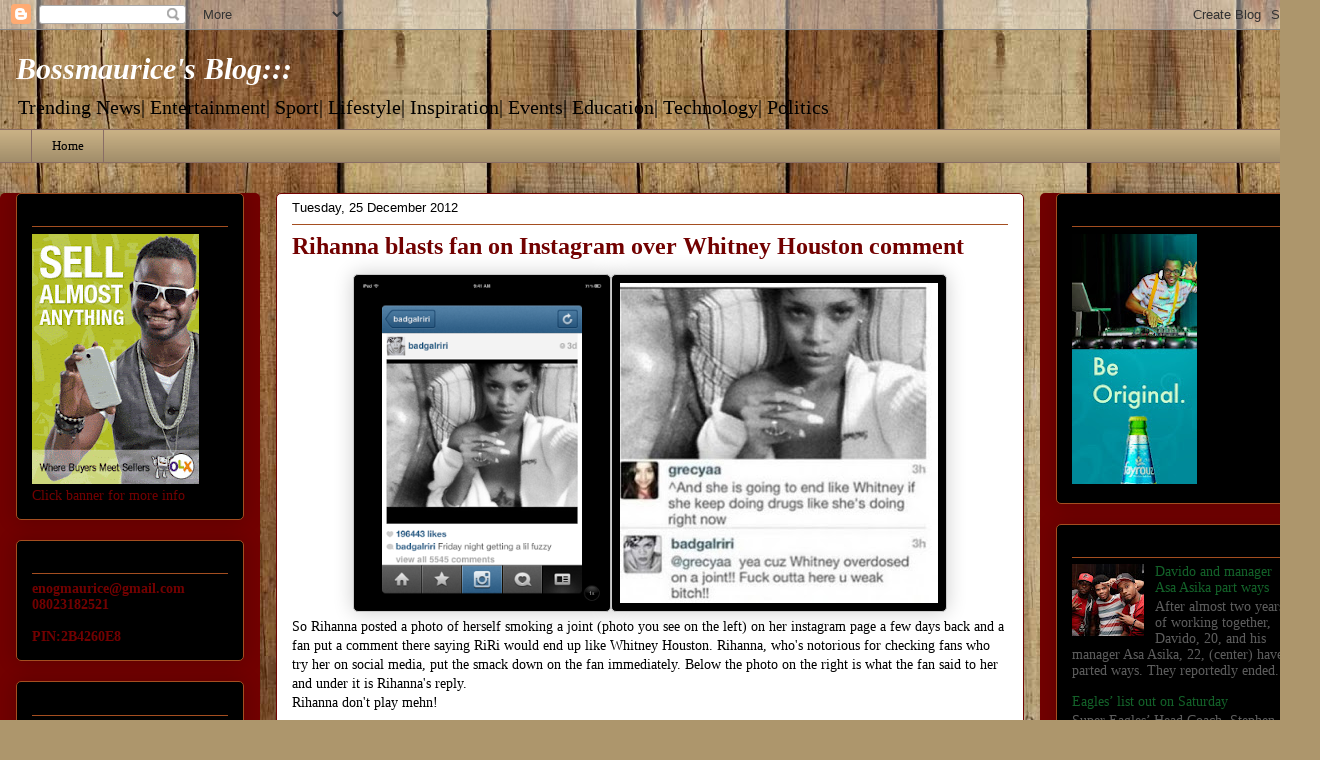

--- FILE ---
content_type: text/html; charset=UTF-8
request_url: https://enogmaurice.blogspot.com/2012/12/rihanna-blasts-fan-on-instagram-over.html
body_size: 29112
content:
<!DOCTYPE html>
<html class='v2' dir='ltr' lang='en-GB'>
<head>
<link href='https://www.blogger.com/static/v1/widgets/335934321-css_bundle_v2.css' rel='stylesheet' type='text/css'/>
<meta content='width=1100' name='viewport'/>
<meta content='text/html; charset=UTF-8' http-equiv='Content-Type'/>
<meta content='blogger' name='generator'/>
<link href='https://enogmaurice.blogspot.com/favicon.ico' rel='icon' type='image/x-icon'/>
<link href='http://enogmaurice.blogspot.com/2012/12/rihanna-blasts-fan-on-instagram-over.html' rel='canonical'/>
<link rel="alternate" type="application/atom+xml" title="Bossmaurice&#39;s Blog::: - Atom" href="https://enogmaurice.blogspot.com/feeds/posts/default" />
<link rel="alternate" type="application/rss+xml" title="Bossmaurice&#39;s Blog::: - RSS" href="https://enogmaurice.blogspot.com/feeds/posts/default?alt=rss" />
<link rel="service.post" type="application/atom+xml" title="Bossmaurice&#39;s Blog::: - Atom" href="https://www.blogger.com/feeds/2476897688177625445/posts/default" />

<link rel="alternate" type="application/atom+xml" title="Bossmaurice&#39;s Blog::: - Atom" href="https://enogmaurice.blogspot.com/feeds/1117104377760632999/comments/default" />
<!--Can't find substitution for tag [blog.ieCssRetrofitLinks]-->
<link href='https://blogger.googleusercontent.com/img/b/R29vZ2xl/AVvXsEhmW7Ik0K8LHGZFO7sjccqzLHcIYz_fm0Xr1JQ3iJry8KHkirjZ25oEURKYOITOC-hkC8XOyPRtFCJ0ZNHINhLOjU_woXI59lMro8LBnunSLoTb7oIsBEYcTBbYxrmJFV1SBhjajzDtnSQ/s1600/...89..png' rel='image_src'/>
<meta content='http://enogmaurice.blogspot.com/2012/12/rihanna-blasts-fan-on-instagram-over.html' property='og:url'/>
<meta content='Rihanna blasts fan on Instagram over Whitney Houston comment ' property='og:title'/>
<meta content='  So Rihanna posted a photo of herself smoking a joint (photo you see on  the left) on her instagram page a few days back and a fan put a co...' property='og:description'/>
<meta content='https://blogger.googleusercontent.com/img/b/R29vZ2xl/AVvXsEhmW7Ik0K8LHGZFO7sjccqzLHcIYz_fm0Xr1JQ3iJry8KHkirjZ25oEURKYOITOC-hkC8XOyPRtFCJ0ZNHINhLOjU_woXI59lMro8LBnunSLoTb7oIsBEYcTBbYxrmJFV1SBhjajzDtnSQ/w1200-h630-p-k-no-nu/...89..png' property='og:image'/>
<title>Bossmaurice's Blog:::: Rihanna blasts fan on Instagram over Whitney Houston comment </title>
<style id='page-skin-1' type='text/css'><!--
/*
-----------------------------------------------
Blogger Template Style
Name:     Awesome Inc.
Designer: Tina Chen
URL:      tinachen.org
----------------------------------------------- */
/* Content
----------------------------------------------- */
body {
font: normal normal 14px Georgia, Utopia, 'Palatino Linotype', Palatino, serif;
color: #000000;
background: #ad966c url(//themes.googleusercontent.com/image?id=1ZygE97_U_mmMOtoTGkMZll-JNbyfsqhAUw6zsMRGgk4ZzWbQsBOLV5GkQDV8YuZ0THk0) repeat scroll top center /* Credit: andynwt (http://www.istockphoto.com/googleimages.php?id=8047432&platform=blogger) */;
}
html body .content-outer {
min-width: 0;
max-width: 100%;
width: 100%;
}
a:link {
text-decoration: none;
color: #cc28a4;
}
a:visited {
text-decoration: none;
color: #5e124c;
}
a:hover {
text-decoration: underline;
color: #cc28a4;
}
.body-fauxcolumn-outer .cap-top {
position: absolute;
z-index: 1;
height: 276px;
width: 100%;
background: transparent none repeat-x scroll top left;
_background-image: none;
}
/* Columns
----------------------------------------------- */
.content-inner {
padding: 0;
}
.header-inner .section {
margin: 0 16px;
}
.tabs-inner .section {
margin: 0 16px;
}
.main-inner {
padding-top: 30px;
}
.main-inner .column-center-inner,
.main-inner .column-left-inner,
.main-inner .column-right-inner {
padding: 0 5px;
}
*+html body .main-inner .column-center-inner {
margin-top: -30px;
}
#layout .main-inner .column-center-inner {
margin-top: 0;
}
/* Header
----------------------------------------------- */
.header-outer {
margin: 0 0 0 0;
background: transparent none repeat scroll 0 0;
}
.Header h1 {
font: italic bold 30px 'Times New Roman', Times, FreeSerif, serif;
color: #ffffff;
text-shadow: 0 0 -1px #000000;
}
.Header h1 a {
color: #ffffff;
}
.Header .description {
font: normal normal 20px Georgia, Utopia, 'Palatino Linotype', Palatino, serif;
color: #000000;
}
.header-inner .Header .titlewrapper,
.header-inner .Header .descriptionwrapper {
padding-left: 0;
padding-right: 0;
margin-bottom: 0;
}
.header-inner .Header .titlewrapper {
padding-top: 22px;
}
/* Tabs
----------------------------------------------- */
.tabs-outer {
overflow: hidden;
position: relative;
background: #c8b084 url(//www.blogblog.com/1kt/awesomeinc/tabs_gradient_light.png) repeat scroll 0 0;
}
#layout .tabs-outer {
overflow: visible;
}
.tabs-cap-top, .tabs-cap-bottom {
position: absolute;
width: 100%;
border-top: 1px solid #896d65;
}
.tabs-cap-bottom {
bottom: 0;
}
.tabs-inner .widget li a {
display: inline-block;
margin: 0;
padding: .6em 1.5em;
font: normal normal 13px Georgia, Utopia, 'Palatino Linotype', Palatino, serif;
color: #000000;
border-top: 1px solid #896d65;
border-bottom: 1px solid #896d65;
border-left: 1px solid #896d65;
height: 16px;
line-height: 16px;
}
.tabs-inner .widget li:last-child a {
border-right: 1px solid #896d65;
}
.tabs-inner .widget li.selected a, .tabs-inner .widget li a:hover {
background: #000000 url(//www.blogblog.com/1kt/awesomeinc/tabs_gradient_light.png) repeat-x scroll 0 -100px;
color: #ffffff;
}
/* Headings
----------------------------------------------- */
h2 {
font: normal bold 14px Georgia, Utopia, 'Palatino Linotype', Palatino, serif;
color: #000000;
}
/* Widgets
----------------------------------------------- */
.main-inner .section {
margin: 0 27px;
padding: 0;
}
.main-inner .column-left-outer,
.main-inner .column-right-outer {
margin-top: 0;
}
#layout .main-inner .column-left-outer,
#layout .main-inner .column-right-outer {
margin-top: 0;
}
.main-inner .column-left-inner,
.main-inner .column-right-inner {
background: #720100 none repeat 0 0;
-moz-box-shadow: 0 0 0 rgba(0, 0, 0, .2);
-webkit-box-shadow: 0 0 0 rgba(0, 0, 0, .2);
-goog-ms-box-shadow: 0 0 0 rgba(0, 0, 0, .2);
box-shadow: 0 0 0 rgba(0, 0, 0, .2);
-moz-border-radius: 5px;
-webkit-border-radius: 5px;
-goog-ms-border-radius: 5px;
border-radius: 5px;
}
#layout .main-inner .column-left-inner,
#layout .main-inner .column-right-inner {
margin-top: 0;
}
.sidebar .widget {
font: normal normal 14px Georgia, Utopia, 'Palatino Linotype', Palatino, serif;
color: #720100;
}
.sidebar .widget a:link {
color: #136229;
}
.sidebar .widget a:visited {
color: #720100;
}
.sidebar .widget a:hover {
color: #cc28a4;
}
.sidebar .widget h2 {
text-shadow: 0 0 -1px #000000;
}
.main-inner .widget {
background-color: #000000;
border: 1px solid #a44e20;
padding: 0 15px 15px;
margin: 20px -16px;
-moz-box-shadow: 0 0 20px rgba(0, 0, 0, .2);
-webkit-box-shadow: 0 0 20px rgba(0, 0, 0, .2);
-goog-ms-box-shadow: 0 0 20px rgba(0, 0, 0, .2);
box-shadow: 0 0 20px rgba(0, 0, 0, .2);
-moz-border-radius: 5px;
-webkit-border-radius: 5px;
-goog-ms-border-radius: 5px;
border-radius: 5px;
}
.main-inner .widget h2 {
margin: 0 -0;
padding: .6em 0 .5em;
border-bottom: 1px solid transparent;
}
.footer-inner .widget h2 {
padding: 0 0 .4em;
border-bottom: 1px solid transparent;
}
.main-inner .widget h2 + div, .footer-inner .widget h2 + div {
border-top: 1px solid #a44e20;
padding-top: 8px;
}
.main-inner .widget .widget-content {
margin: 0 -0;
padding: 7px 0 0;
}
.main-inner .widget ul, .main-inner .widget #ArchiveList ul.flat {
margin: -8px -15px 0;
padding: 0;
list-style: none;
}
.main-inner .widget #ArchiveList {
margin: -8px 0 0;
}
.main-inner .widget ul li, .main-inner .widget #ArchiveList ul.flat li {
padding: .5em 15px;
text-indent: 0;
color: #5d5d5d;
border-top: 0 solid #a44e20;
border-bottom: 1px solid transparent;
}
.main-inner .widget #ArchiveList ul li {
padding-top: .25em;
padding-bottom: .25em;
}
.main-inner .widget ul li:first-child, .main-inner .widget #ArchiveList ul.flat li:first-child {
border-top: none;
}
.main-inner .widget ul li:last-child, .main-inner .widget #ArchiveList ul.flat li:last-child {
border-bottom: none;
}
.post-body {
position: relative;
}
.main-inner .widget .post-body ul {
padding: 0 2.5em;
margin: .5em 0;
list-style: disc;
}
.main-inner .widget .post-body ul li {
padding: 0.25em 0;
margin-bottom: .25em;
color: #000000;
border: none;
}
.footer-inner .widget ul {
padding: 0;
list-style: none;
}
.widget .zippy {
color: #5d5d5d;
}
/* Posts
----------------------------------------------- */
body .main-inner .Blog {
padding: 0;
margin-bottom: 1em;
background-color: transparent;
border: none;
-moz-box-shadow: 0 0 0 rgba(0, 0, 0, 0);
-webkit-box-shadow: 0 0 0 rgba(0, 0, 0, 0);
-goog-ms-box-shadow: 0 0 0 rgba(0, 0, 0, 0);
box-shadow: 0 0 0 rgba(0, 0, 0, 0);
}
.main-inner .section:last-child .Blog:last-child {
padding: 0;
margin-bottom: 1em;
}
.main-inner .widget h2.date-header {
margin: 0 -15px 1px;
padding: 0 0 0 0;
font: normal normal 13px Arial, Tahoma, Helvetica, FreeSans, sans-serif;
color: #000000;
background: transparent none no-repeat scroll top left;
border-top: 0 solid #a44e20;
border-bottom: 1px solid transparent;
-moz-border-radius-topleft: 0;
-moz-border-radius-topright: 0;
-webkit-border-top-left-radius: 0;
-webkit-border-top-right-radius: 0;
border-top-left-radius: 0;
border-top-right-radius: 0;
position: static;
bottom: 100%;
right: 15px;
text-shadow: 0 0 -1px #000000;
}
.main-inner .widget h2.date-header span {
font: normal normal 13px Arial, Tahoma, Helvetica, FreeSans, sans-serif;
display: block;
padding: .5em 15px;
border-left: 0 solid #a44e20;
border-right: 0 solid #a44e20;
}
.date-outer {
position: relative;
margin: 30px 0 20px;
padding: 0 15px;
background-color: #ffffff;
border: 1px solid #720100;
-moz-box-shadow: 0 0 20px rgba(0, 0, 0, .2);
-webkit-box-shadow: 0 0 20px rgba(0, 0, 0, .2);
-goog-ms-box-shadow: 0 0 20px rgba(0, 0, 0, .2);
box-shadow: 0 0 20px rgba(0, 0, 0, .2);
-moz-border-radius: 5px;
-webkit-border-radius: 5px;
-goog-ms-border-radius: 5px;
border-radius: 5px;
}
.date-outer:first-child {
margin-top: 0;
}
.date-outer:last-child {
margin-bottom: 20px;
-moz-border-radius-bottomleft: 5px;
-moz-border-radius-bottomright: 5px;
-webkit-border-bottom-left-radius: 5px;
-webkit-border-bottom-right-radius: 5px;
-goog-ms-border-bottom-left-radius: 5px;
-goog-ms-border-bottom-right-radius: 5px;
border-bottom-left-radius: 5px;
border-bottom-right-radius: 5px;
}
.date-posts {
margin: 0 -0;
padding: 0 0;
clear: both;
}
.post-outer, .inline-ad {
border-top: 1px solid #a44e20;
margin: 0 -0;
padding: 15px 0;
}
.post-outer {
padding-bottom: 10px;
}
.post-outer:first-child {
padding-top: 0;
border-top: none;
}
.post-outer:last-child, .inline-ad:last-child {
border-bottom: none;
}
.post-body {
position: relative;
}
.post-body img {
padding: 8px;
background: #000000;
border: 1px solid #cacaca;
-moz-box-shadow: 0 0 20px rgba(0, 0, 0, .2);
-webkit-box-shadow: 0 0 20px rgba(0, 0, 0, .2);
box-shadow: 0 0 20px rgba(0, 0, 0, .2);
-moz-border-radius: 5px;
-webkit-border-radius: 5px;
border-radius: 5px;
}
h3.post-title, h4 {
font: normal bold 24px Georgia, Utopia, 'Palatino Linotype', Palatino, serif;
color: #720100;
}
h3.post-title a {
font: normal bold 24px Georgia, Utopia, 'Palatino Linotype', Palatino, serif;
color: #720100;
}
h3.post-title a:hover {
color: #cc28a4;
text-decoration: underline;
}
.post-header {
margin: 0 0 1em;
}
.post-body {
line-height: 1.4;
}
.post-outer h2 {
color: #000000;
}
.post-footer {
margin: 1.5em 0 0;
}
#blog-pager {
padding: 15px;
font-size: 120%;
background-color: #000000;
border: 1px solid #a44e20;
-moz-box-shadow: 0 0 20px rgba(0, 0, 0, .2);
-webkit-box-shadow: 0 0 20px rgba(0, 0, 0, .2);
-goog-ms-box-shadow: 0 0 20px rgba(0, 0, 0, .2);
box-shadow: 0 0 20px rgba(0, 0, 0, .2);
-moz-border-radius: 5px;
-webkit-border-radius: 5px;
-goog-ms-border-radius: 5px;
border-radius: 5px;
-moz-border-radius-topleft: 5px;
-moz-border-radius-topright: 5px;
-webkit-border-top-left-radius: 5px;
-webkit-border-top-right-radius: 5px;
-goog-ms-border-top-left-radius: 5px;
-goog-ms-border-top-right-radius: 5px;
border-top-left-radius: 5px;
border-top-right-radius-topright: 5px;
margin-top: 1em;
}
.blog-feeds, .post-feeds {
margin: 1em 0;
text-align: center;
color: #010072;
}
.blog-feeds a, .post-feeds a {
color: #010072;
}
.blog-feeds a:visited, .post-feeds a:visited {
color: #5e124c;
}
.blog-feeds a:hover, .post-feeds a:hover {
color: #cc28a4;
}
.post-outer .comments {
margin-top: 2em;
}
/* Comments
----------------------------------------------- */
.comments .comments-content .icon.blog-author {
background-repeat: no-repeat;
background-image: url([data-uri]);
}
.comments .comments-content .loadmore a {
border-top: 1px solid #896d65;
border-bottom: 1px solid #896d65;
}
.comments .continue {
border-top: 2px solid #896d65;
}
/* Footer
----------------------------------------------- */
.footer-outer {
margin: -20px 0 -1px;
padding: 20px 0 0;
color: #000000;
overflow: hidden;
}
.footer-fauxborder-left {
border-top: 1px solid #a44e20;
background: #000000 none repeat scroll 0 0;
-moz-box-shadow: 0 0 20px rgba(0, 0, 0, .2);
-webkit-box-shadow: 0 0 20px rgba(0, 0, 0, .2);
-goog-ms-box-shadow: 0 0 20px rgba(0, 0, 0, .2);
box-shadow: 0 0 20px rgba(0, 0, 0, .2);
margin: 0 -20px;
}
/* Mobile
----------------------------------------------- */
body.mobile {
background-size: auto;
}
.mobile .body-fauxcolumn-outer {
background: transparent none repeat scroll top left;
}
*+html body.mobile .main-inner .column-center-inner {
margin-top: 0;
}
.mobile .main-inner .widget {
padding: 0 0 15px;
}
.mobile .main-inner .widget h2 + div,
.mobile .footer-inner .widget h2 + div {
border-top: none;
padding-top: 0;
}
.mobile .footer-inner .widget h2 {
padding: 0.5em 0;
border-bottom: none;
}
.mobile .main-inner .widget .widget-content {
margin: 0;
padding: 7px 0 0;
}
.mobile .main-inner .widget ul,
.mobile .main-inner .widget #ArchiveList ul.flat {
margin: 0 -15px 0;
}
.mobile .main-inner .widget h2.date-header {
right: 0;
}
.mobile .date-header span {
padding: 0.4em 0;
}
.mobile .date-outer:first-child {
margin-bottom: 0;
border: 1px solid #720100;
-moz-border-radius-topleft: 5px;
-moz-border-radius-topright: 5px;
-webkit-border-top-left-radius: 5px;
-webkit-border-top-right-radius: 5px;
-goog-ms-border-top-left-radius: 5px;
-goog-ms-border-top-right-radius: 5px;
border-top-left-radius: 5px;
border-top-right-radius: 5px;
}
.mobile .date-outer {
border-color: #720100;
border-width: 0 1px 1px;
}
.mobile .date-outer:last-child {
margin-bottom: 0;
}
.mobile .main-inner {
padding: 0;
}
.mobile .header-inner .section {
margin: 0;
}
.mobile .post-outer, .mobile .inline-ad {
padding: 5px 0;
}
.mobile .tabs-inner .section {
margin: 0 10px;
}
.mobile .main-inner .widget h2 {
margin: 0;
padding: 0;
}
.mobile .main-inner .widget h2.date-header span {
padding: 0;
}
.mobile .main-inner .widget .widget-content {
margin: 0;
padding: 7px 0 0;
}
.mobile #blog-pager {
border: 1px solid transparent;
background: #000000 none repeat scroll 0 0;
}
.mobile .main-inner .column-left-inner,
.mobile .main-inner .column-right-inner {
background: #720100 none repeat 0 0;
-moz-box-shadow: none;
-webkit-box-shadow: none;
-goog-ms-box-shadow: none;
box-shadow: none;
}
.mobile .date-posts {
margin: 0;
padding: 0;
}
.mobile .footer-fauxborder-left {
margin: 0;
border-top: inherit;
}
.mobile .main-inner .section:last-child .Blog:last-child {
margin-bottom: 0;
}
.mobile-index-contents {
color: #000000;
}
.mobile .mobile-link-button {
background: #cc28a4 url(//www.blogblog.com/1kt/awesomeinc/tabs_gradient_light.png) repeat scroll 0 0;
}
.mobile-link-button a:link, .mobile-link-button a:visited {
color: #ffffff;
}
.mobile .tabs-inner .PageList .widget-content {
background: transparent;
border-top: 1px solid;
border-color: #896d65;
color: #000000;
}
.mobile .tabs-inner .PageList .widget-content .pagelist-arrow {
border-left: 1px solid #896d65;
}

--></style>
<style id='template-skin-1' type='text/css'><!--
body {
min-width: 1320px;
}
.content-outer, .content-fauxcolumn-outer, .region-inner {
min-width: 1320px;
max-width: 1320px;
_width: 1320px;
}
.main-inner .columns {
padding-left: 260px;
padding-right: 280px;
}
.main-inner .fauxcolumn-center-outer {
left: 260px;
right: 280px;
/* IE6 does not respect left and right together */
_width: expression(this.parentNode.offsetWidth -
parseInt("260px") -
parseInt("280px") + 'px');
}
.main-inner .fauxcolumn-left-outer {
width: 260px;
}
.main-inner .fauxcolumn-right-outer {
width: 280px;
}
.main-inner .column-left-outer {
width: 260px;
right: 100%;
margin-left: -260px;
}
.main-inner .column-right-outer {
width: 280px;
margin-right: -280px;
}
#layout {
min-width: 0;
}
#layout .content-outer {
min-width: 0;
width: 800px;
}
#layout .region-inner {
min-width: 0;
width: auto;
}
body#layout div.add_widget {
padding: 8px;
}
body#layout div.add_widget a {
margin-left: 32px;
}
--></style>
<style>
    body {background-image:url(\/\/themes.googleusercontent.com\/image?id=1ZygE97_U_mmMOtoTGkMZll-JNbyfsqhAUw6zsMRGgk4ZzWbQsBOLV5GkQDV8YuZ0THk0);}
    
@media (max-width: 200px) { body {background-image:url(\/\/themes.googleusercontent.com\/image?id=1ZygE97_U_mmMOtoTGkMZll-JNbyfsqhAUw6zsMRGgk4ZzWbQsBOLV5GkQDV8YuZ0THk0&options=w200);}}
@media (max-width: 400px) and (min-width: 201px) { body {background-image:url(\/\/themes.googleusercontent.com\/image?id=1ZygE97_U_mmMOtoTGkMZll-JNbyfsqhAUw6zsMRGgk4ZzWbQsBOLV5GkQDV8YuZ0THk0&options=w400);}}
@media (max-width: 800px) and (min-width: 401px) { body {background-image:url(\/\/themes.googleusercontent.com\/image?id=1ZygE97_U_mmMOtoTGkMZll-JNbyfsqhAUw6zsMRGgk4ZzWbQsBOLV5GkQDV8YuZ0THk0&options=w800);}}
@media (max-width: 1200px) and (min-width: 801px) { body {background-image:url(\/\/themes.googleusercontent.com\/image?id=1ZygE97_U_mmMOtoTGkMZll-JNbyfsqhAUw6zsMRGgk4ZzWbQsBOLV5GkQDV8YuZ0THk0&options=w1200);}}
/* Last tag covers anything over one higher than the previous max-size cap. */
@media (min-width: 1201px) { body {background-image:url(\/\/themes.googleusercontent.com\/image?id=1ZygE97_U_mmMOtoTGkMZll-JNbyfsqhAUw6zsMRGgk4ZzWbQsBOLV5GkQDV8YuZ0THk0&options=w1600);}}
  </style>
<link href='https://www.blogger.com/dyn-css/authorization.css?targetBlogID=2476897688177625445&amp;zx=64376f00-b369-4e90-b9d8-b78852e69893' media='none' onload='if(media!=&#39;all&#39;)media=&#39;all&#39;' rel='stylesheet'/><noscript><link href='https://www.blogger.com/dyn-css/authorization.css?targetBlogID=2476897688177625445&amp;zx=64376f00-b369-4e90-b9d8-b78852e69893' rel='stylesheet'/></noscript>
<meta name='google-adsense-platform-account' content='ca-host-pub-1556223355139109'/>
<meta name='google-adsense-platform-domain' content='blogspot.com'/>

<!-- data-ad-client=ca-pub-3063782703843776 -->

</head>
<body class='loading variant-renewable'>
<div class='navbar section' id='navbar' name='Navbar'><div class='widget Navbar' data-version='1' id='Navbar1'><script type="text/javascript">
    function setAttributeOnload(object, attribute, val) {
      if(window.addEventListener) {
        window.addEventListener('load',
          function(){ object[attribute] = val; }, false);
      } else {
        window.attachEvent('onload', function(){ object[attribute] = val; });
      }
    }
  </script>
<div id="navbar-iframe-container"></div>
<script type="text/javascript" src="https://apis.google.com/js/platform.js"></script>
<script type="text/javascript">
      gapi.load("gapi.iframes:gapi.iframes.style.bubble", function() {
        if (gapi.iframes && gapi.iframes.getContext) {
          gapi.iframes.getContext().openChild({
              url: 'https://www.blogger.com/navbar/2476897688177625445?po\x3d1117104377760632999\x26origin\x3dhttps://enogmaurice.blogspot.com',
              where: document.getElementById("navbar-iframe-container"),
              id: "navbar-iframe"
          });
        }
      });
    </script><script type="text/javascript">
(function() {
var script = document.createElement('script');
script.type = 'text/javascript';
script.src = '//pagead2.googlesyndication.com/pagead/js/google_top_exp.js';
var head = document.getElementsByTagName('head')[0];
if (head) {
head.appendChild(script);
}})();
</script>
</div></div>
<div class='body-fauxcolumns'>
<div class='fauxcolumn-outer body-fauxcolumn-outer'>
<div class='cap-top'>
<div class='cap-left'></div>
<div class='cap-right'></div>
</div>
<div class='fauxborder-left'>
<div class='fauxborder-right'></div>
<div class='fauxcolumn-inner'>
</div>
</div>
<div class='cap-bottom'>
<div class='cap-left'></div>
<div class='cap-right'></div>
</div>
</div>
</div>
<div class='content'>
<div class='content-fauxcolumns'>
<div class='fauxcolumn-outer content-fauxcolumn-outer'>
<div class='cap-top'>
<div class='cap-left'></div>
<div class='cap-right'></div>
</div>
<div class='fauxborder-left'>
<div class='fauxborder-right'></div>
<div class='fauxcolumn-inner'>
</div>
</div>
<div class='cap-bottom'>
<div class='cap-left'></div>
<div class='cap-right'></div>
</div>
</div>
</div>
<div class='content-outer'>
<div class='content-cap-top cap-top'>
<div class='cap-left'></div>
<div class='cap-right'></div>
</div>
<div class='fauxborder-left content-fauxborder-left'>
<div class='fauxborder-right content-fauxborder-right'></div>
<div class='content-inner'>
<header>
<div class='header-outer'>
<div class='header-cap-top cap-top'>
<div class='cap-left'></div>
<div class='cap-right'></div>
</div>
<div class='fauxborder-left header-fauxborder-left'>
<div class='fauxborder-right header-fauxborder-right'></div>
<div class='region-inner header-inner'>
<div class='header section' id='header' name='Header'><div class='widget Header' data-version='1' id='Header1'>
<div id='header-inner'>
<div class='titlewrapper'>
<h1 class='title'>
<a href='https://enogmaurice.blogspot.com/'>
Bossmaurice's Blog:::
</a>
</h1>
</div>
<div class='descriptionwrapper'>
<p class='description'><span> Trending News| Entertainment| Sport| Lifestyle| Inspiration| Events| Education| Technology| Politics</span></p>
</div>
</div>
</div></div>
</div>
</div>
<div class='header-cap-bottom cap-bottom'>
<div class='cap-left'></div>
<div class='cap-right'></div>
</div>
</div>
</header>
<div class='tabs-outer'>
<div class='tabs-cap-top cap-top'>
<div class='cap-left'></div>
<div class='cap-right'></div>
</div>
<div class='fauxborder-left tabs-fauxborder-left'>
<div class='fauxborder-right tabs-fauxborder-right'></div>
<div class='region-inner tabs-inner'>
<div class='tabs section' id='crosscol' name='Cross-column'><div class='widget PageList' data-version='1' id='PageList1'>
<h2>NEWS</h2>
<div class='widget-content'>
<ul>
<li>
<a href='https://enogmaurice.blogspot.com/'>Home</a>
</li>
</ul>
<div class='clear'></div>
</div>
</div></div>
<div class='tabs no-items section' id='crosscol-overflow' name='Cross-Column 2'></div>
</div>
</div>
<div class='tabs-cap-bottom cap-bottom'>
<div class='cap-left'></div>
<div class='cap-right'></div>
</div>
</div>
<div class='main-outer'>
<div class='main-cap-top cap-top'>
<div class='cap-left'></div>
<div class='cap-right'></div>
</div>
<div class='fauxborder-left main-fauxborder-left'>
<div class='fauxborder-right main-fauxborder-right'></div>
<div class='region-inner main-inner'>
<div class='columns fauxcolumns'>
<div class='fauxcolumn-outer fauxcolumn-center-outer'>
<div class='cap-top'>
<div class='cap-left'></div>
<div class='cap-right'></div>
</div>
<div class='fauxborder-left'>
<div class='fauxborder-right'></div>
<div class='fauxcolumn-inner'>
</div>
</div>
<div class='cap-bottom'>
<div class='cap-left'></div>
<div class='cap-right'></div>
</div>
</div>
<div class='fauxcolumn-outer fauxcolumn-left-outer'>
<div class='cap-top'>
<div class='cap-left'></div>
<div class='cap-right'></div>
</div>
<div class='fauxborder-left'>
<div class='fauxborder-right'></div>
<div class='fauxcolumn-inner'>
</div>
</div>
<div class='cap-bottom'>
<div class='cap-left'></div>
<div class='cap-right'></div>
</div>
</div>
<div class='fauxcolumn-outer fauxcolumn-right-outer'>
<div class='cap-top'>
<div class='cap-left'></div>
<div class='cap-right'></div>
</div>
<div class='fauxborder-left'>
<div class='fauxborder-right'></div>
<div class='fauxcolumn-inner'>
</div>
</div>
<div class='cap-bottom'>
<div class='cap-left'></div>
<div class='cap-right'></div>
</div>
</div>
<!-- corrects IE6 width calculation -->
<div class='columns-inner'>
<div class='column-center-outer'>
<div class='column-center-inner'>
<div class='main section' id='main' name='Main'><div class='widget Blog' data-version='1' id='Blog1'>
<div class='blog-posts hfeed'>

          <div class="date-outer">
        
<h2 class='date-header'><span>Tuesday, 25 December 2012</span></h2>

          <div class="date-posts">
        
<div class='post-outer'>
<div class='post hentry' itemprop='blogPost' itemscope='itemscope' itemtype='http://schema.org/BlogPosting'>
<meta content='https://blogger.googleusercontent.com/img/b/R29vZ2xl/AVvXsEhmW7Ik0K8LHGZFO7sjccqzLHcIYz_fm0Xr1JQ3iJry8KHkirjZ25oEURKYOITOC-hkC8XOyPRtFCJ0ZNHINhLOjU_woXI59lMro8LBnunSLoTb7oIsBEYcTBbYxrmJFV1SBhjajzDtnSQ/s72-c/...89..png' itemprop='image_url'/>
<a name='1117104377760632999'></a>
<h3 class='post-title entry-title' itemprop='name'>
Rihanna blasts fan on Instagram over Whitney Houston comment 
</h3>
<div class='post-header'>
<div class='post-header-line-1'></div>
</div>
<div class='post-body entry-content' id='post-body-1117104377760632999' itemprop='description articleBody'>
<div class="separator" style="clear: both; text-align: center;">
<img border="0" src="https://blogger.googleusercontent.com/img/b/R29vZ2xl/AVvXsEhmW7Ik0K8LHGZFO7sjccqzLHcIYz_fm0Xr1JQ3iJry8KHkirjZ25oEURKYOITOC-hkC8XOyPRtFCJ0ZNHINhLOjU_woXI59lMro8LBnunSLoTb7oIsBEYcTBbYxrmJFV1SBhjajzDtnSQ/s1600/...89..png" /><img border="0" src="https://blogger.googleusercontent.com/img/b/R29vZ2xl/AVvXsEgbudm2JpChW6fuVD-79l5NzBRqTyETDTwEiNzpFdOZs6X49mawk59FTXuOME8XXdGNnAfrC_xW-kLtbw6TSSF5c0xCweoSD-U8jCfWynlCb7OUFTSyPr_BSCiacRMcThVU_M5p0IWe35M/s1600/......07.jpg" /></div>
So Rihanna posted a photo of herself smoking a joint (photo you see on 
the left) on her instagram page a few days back and a fan put a comment 
there saying RiRi would end up like Whitney Houston. Rihanna, who's 
notorious for checking fans who try her on social media, put the smack 
down on the fan immediately. Below the photo on the right is what the 
fan said to her and under it is Rihanna's reply.<br />
Rihanna don't play mehn!
<div style='clear: both;'></div>
</div>
<div class='post-footer'>
<div class='post-footer-line post-footer-line-1'><span class='post-author vcard'>
Posted by
<span class='fn' itemprop='author' itemscope='itemscope' itemtype='http://schema.org/Person'>
<meta content='https://www.blogger.com/profile/13890288824285746464' itemprop='url'/>
<meta content='2476897688177625445' itemprop='articleBody/aiaBlogId'/>
<meta content='1117104377760632999' itemprop='articleBody/aiaPostId'/>
<a href='https://www.blogger.com/profile/13890288824285746464' rel='author' title='author profile'>
<span itemprop='name'>Unknown</span>
</a>
</span>
</span>
<span class='post-timestamp'>
at
<meta content='https://enogmaurice.blogspot.com/2012/12/rihanna-blasts-fan-on-instagram-over.html' itemprop='url'/>
<a class='timestamp-link' href='https://enogmaurice.blogspot.com/2012/12/rihanna-blasts-fan-on-instagram-over.html' rel='bookmark' title='permanent link'><abbr class='published' itemprop='datePublished' title='2012-12-25T14:46:00+01:00'>14:46</abbr></a>
</span>
<span class='post-comment-link'>
</span>
<span class='post-icons'>
<span class='item-action'>
<a href='https://www.blogger.com/email-post/2476897688177625445/1117104377760632999' title='Email Post'>
<img alt="" class="icon-action" height="13" src="//img1.blogblog.com/img/icon18_email.gif" width="18">
</a>
</span>
<span class='item-control blog-admin pid-735887651'>
<a href='https://www.blogger.com/post-edit.g?blogID=2476897688177625445&postID=1117104377760632999&from=pencil' title='Edit Post'>
<img alt='' class='icon-action' height='18' src='https://resources.blogblog.com/img/icon18_edit_allbkg.gif' width='18'/>
</a>
</span>
</span>
<div class='post-share-buttons goog-inline-block'>
<a class='goog-inline-block share-button sb-email' href='https://www.blogger.com/share-post.g?blogID=2476897688177625445&postID=1117104377760632999&target=email' target='_blank' title='Email This'><span class='share-button-link-text'>Email This</span></a><a class='goog-inline-block share-button sb-blog' href='https://www.blogger.com/share-post.g?blogID=2476897688177625445&postID=1117104377760632999&target=blog' onclick='window.open(this.href, "_blank", "height=270,width=475"); return false;' target='_blank' title='BlogThis!'><span class='share-button-link-text'>BlogThis!</span></a><a class='goog-inline-block share-button sb-twitter' href='https://www.blogger.com/share-post.g?blogID=2476897688177625445&postID=1117104377760632999&target=twitter' target='_blank' title='Share to X'><span class='share-button-link-text'>Share to X</span></a><a class='goog-inline-block share-button sb-facebook' href='https://www.blogger.com/share-post.g?blogID=2476897688177625445&postID=1117104377760632999&target=facebook' onclick='window.open(this.href, "_blank", "height=430,width=640"); return false;' target='_blank' title='Share to Facebook'><span class='share-button-link-text'>Share to Facebook</span></a><a class='goog-inline-block share-button sb-pinterest' href='https://www.blogger.com/share-post.g?blogID=2476897688177625445&postID=1117104377760632999&target=pinterest' target='_blank' title='Share to Pinterest'><span class='share-button-link-text'>Share to Pinterest</span></a>
</div>
<span class='post-backlinks post-comment-link'>
</span>
</div>
<div class='post-footer-line post-footer-line-2'><span class='post-labels'>
</span>
</div>
<div class='post-footer-line post-footer-line-3'><span class='post-location'>
</span>
</div>
</div>
</div>
<div class='comments' id='comments'>
<a name='comments'></a>
<h4>No comments:</h4>
<div id='Blog1_comments-block-wrapper'>
<dl class='avatar-comment-indent' id='comments-block'>
</dl>
</div>
<p class='comment-footer'>
<div class='comment-form'>
<a name='comment-form'></a>
<h4 id='comment-post-message'>Post a Comment</h4>
<p>
</p>
<a href='https://www.blogger.com/comment/frame/2476897688177625445?po=1117104377760632999&hl=en-GB&saa=85391&origin=https://enogmaurice.blogspot.com' id='comment-editor-src'></a>
<iframe allowtransparency='true' class='blogger-iframe-colorize blogger-comment-from-post' frameborder='0' height='410px' id='comment-editor' name='comment-editor' src='' width='100%'></iframe>
<script src='https://www.blogger.com/static/v1/jsbin/2830521187-comment_from_post_iframe.js' type='text/javascript'></script>
<script type='text/javascript'>
      BLOG_CMT_createIframe('https://www.blogger.com/rpc_relay.html');
    </script>
</div>
</p>
</div>
</div>

        </div></div>
      
</div>
<div class='blog-pager' id='blog-pager'>
<span id='blog-pager-newer-link'>
<a class='blog-pager-newer-link' href='https://enogmaurice.blogspot.com/2012/12/genevieve-nnaji-digging-it-on-dance.html' id='Blog1_blog-pager-newer-link' title='Newer Post'>Newer Post</a>
</span>
<span id='blog-pager-older-link'>
<a class='blog-pager-older-link' href='https://enogmaurice.blogspot.com/2012/12/ay-comedian-buys-camry-for-open-mic_3184.html' id='Blog1_blog-pager-older-link' title='Older Post'>Older Post</a>
</span>
<a class='home-link' href='https://enogmaurice.blogspot.com/'>Home</a>
</div>
<div class='clear'></div>
<div class='post-feeds'>
<div class='feed-links'>
Subscribe to:
<a class='feed-link' href='https://enogmaurice.blogspot.com/feeds/1117104377760632999/comments/default' target='_blank' type='application/atom+xml'>Post Comments (Atom)</a>
</div>
</div>
</div></div>
</div>
</div>
<div class='column-left-outer'>
<div class='column-left-inner'>
<aside>
<div class='sidebar section' id='sidebar-left-1'><div class='widget Image' data-version='1' id='Image1'>
<h2>OXL</h2>
<div class='widget-content'>
<a href='http://www.olx.com.ng/'>
<img alt='OXL' height='250' id='Image1_img' src='https://blogger.googleusercontent.com/img/b/R29vZ2xl/AVvXsEj_uuh0NlUCEWYc41SAuEiauQjRgU9sOm5m90gXkrcDDktQFktLDCHIeWe4vb9Cnf0y_MsIzy8hOJnEf1yZXRzE554Uyj-I5RnIPNESzXjOUBtgYxIzqRvKqr3i-hVU4o6c-FIpfpqTciQU/s250/200X300_webbannerOLXng_enogmauriceBLOG.gif' width='167'/>
</a>
<br/>
<span class='caption'>Click banner for more info</span>
</div>
<div class='clear'></div>
</div><div class='widget Text' data-version='1' id='Text2'>
<h2 class='title'>Contact me</h2>
<div class='widget-content'>
<b>enogmaurice@gmail.com<br />08023182521<br /><br />PIN:2B4260E8</b><br />
</div>
<div class='clear'></div>
</div><div class='widget BlogArchive' data-version='1' id='BlogArchive1'>
<h2>Latest Posts</h2>
<div class='widget-content'>
<div id='ArchiveList'>
<div id='BlogArchive1_ArchiveList'>
<ul class='hierarchy'>
<li class='archivedate collapsed'>
<a class='toggle' href='javascript:void(0)'>
<span class='zippy'>

        &#9658;&#160;
      
</span>
</a>
<a class='post-count-link' href='https://enogmaurice.blogspot.com/2014/'>
2014
</a>
<span class='post-count' dir='ltr'>(134)</span>
<ul class='hierarchy'>
<li class='archivedate collapsed'>
<a class='toggle' href='javascript:void(0)'>
<span class='zippy'>

        &#9658;&#160;
      
</span>
</a>
<a class='post-count-link' href='https://enogmaurice.blogspot.com/2014/10/'>
Oct
</a>
<span class='post-count' dir='ltr'>(15)</span>
</li>
</ul>
<ul class='hierarchy'>
<li class='archivedate collapsed'>
<a class='toggle' href='javascript:void(0)'>
<span class='zippy'>

        &#9658;&#160;
      
</span>
</a>
<a class='post-count-link' href='https://enogmaurice.blogspot.com/2014/09/'>
Sept
</a>
<span class='post-count' dir='ltr'>(4)</span>
</li>
</ul>
<ul class='hierarchy'>
<li class='archivedate collapsed'>
<a class='toggle' href='javascript:void(0)'>
<span class='zippy'>

        &#9658;&#160;
      
</span>
</a>
<a class='post-count-link' href='https://enogmaurice.blogspot.com/2014/08/'>
Aug
</a>
<span class='post-count' dir='ltr'>(23)</span>
</li>
</ul>
<ul class='hierarchy'>
<li class='archivedate collapsed'>
<a class='toggle' href='javascript:void(0)'>
<span class='zippy'>

        &#9658;&#160;
      
</span>
</a>
<a class='post-count-link' href='https://enogmaurice.blogspot.com/2014/06/'>
Jun
</a>
<span class='post-count' dir='ltr'>(14)</span>
</li>
</ul>
<ul class='hierarchy'>
<li class='archivedate collapsed'>
<a class='toggle' href='javascript:void(0)'>
<span class='zippy'>

        &#9658;&#160;
      
</span>
</a>
<a class='post-count-link' href='https://enogmaurice.blogspot.com/2014/05/'>
May
</a>
<span class='post-count' dir='ltr'>(15)</span>
</li>
</ul>
<ul class='hierarchy'>
<li class='archivedate collapsed'>
<a class='toggle' href='javascript:void(0)'>
<span class='zippy'>

        &#9658;&#160;
      
</span>
</a>
<a class='post-count-link' href='https://enogmaurice.blogspot.com/2014/04/'>
Apr
</a>
<span class='post-count' dir='ltr'>(18)</span>
</li>
</ul>
<ul class='hierarchy'>
<li class='archivedate collapsed'>
<a class='toggle' href='javascript:void(0)'>
<span class='zippy'>

        &#9658;&#160;
      
</span>
</a>
<a class='post-count-link' href='https://enogmaurice.blogspot.com/2014/03/'>
Mar
</a>
<span class='post-count' dir='ltr'>(20)</span>
</li>
</ul>
<ul class='hierarchy'>
<li class='archivedate collapsed'>
<a class='toggle' href='javascript:void(0)'>
<span class='zippy'>

        &#9658;&#160;
      
</span>
</a>
<a class='post-count-link' href='https://enogmaurice.blogspot.com/2014/02/'>
Feb
</a>
<span class='post-count' dir='ltr'>(14)</span>
</li>
</ul>
<ul class='hierarchy'>
<li class='archivedate collapsed'>
<a class='toggle' href='javascript:void(0)'>
<span class='zippy'>

        &#9658;&#160;
      
</span>
</a>
<a class='post-count-link' href='https://enogmaurice.blogspot.com/2014/01/'>
Jan
</a>
<span class='post-count' dir='ltr'>(11)</span>
</li>
</ul>
</li>
</ul>
<ul class='hierarchy'>
<li class='archivedate collapsed'>
<a class='toggle' href='javascript:void(0)'>
<span class='zippy'>

        &#9658;&#160;
      
</span>
</a>
<a class='post-count-link' href='https://enogmaurice.blogspot.com/2013/'>
2013
</a>
<span class='post-count' dir='ltr'>(833)</span>
<ul class='hierarchy'>
<li class='archivedate collapsed'>
<a class='toggle' href='javascript:void(0)'>
<span class='zippy'>

        &#9658;&#160;
      
</span>
</a>
<a class='post-count-link' href='https://enogmaurice.blogspot.com/2013/12/'>
Dec
</a>
<span class='post-count' dir='ltr'>(57)</span>
</li>
</ul>
<ul class='hierarchy'>
<li class='archivedate collapsed'>
<a class='toggle' href='javascript:void(0)'>
<span class='zippy'>

        &#9658;&#160;
      
</span>
</a>
<a class='post-count-link' href='https://enogmaurice.blogspot.com/2013/11/'>
Nov
</a>
<span class='post-count' dir='ltr'>(33)</span>
</li>
</ul>
<ul class='hierarchy'>
<li class='archivedate collapsed'>
<a class='toggle' href='javascript:void(0)'>
<span class='zippy'>

        &#9658;&#160;
      
</span>
</a>
<a class='post-count-link' href='https://enogmaurice.blogspot.com/2013/10/'>
Oct
</a>
<span class='post-count' dir='ltr'>(37)</span>
</li>
</ul>
<ul class='hierarchy'>
<li class='archivedate collapsed'>
<a class='toggle' href='javascript:void(0)'>
<span class='zippy'>

        &#9658;&#160;
      
</span>
</a>
<a class='post-count-link' href='https://enogmaurice.blogspot.com/2013/09/'>
Sept
</a>
<span class='post-count' dir='ltr'>(60)</span>
</li>
</ul>
<ul class='hierarchy'>
<li class='archivedate collapsed'>
<a class='toggle' href='javascript:void(0)'>
<span class='zippy'>

        &#9658;&#160;
      
</span>
</a>
<a class='post-count-link' href='https://enogmaurice.blogspot.com/2013/08/'>
Aug
</a>
<span class='post-count' dir='ltr'>(20)</span>
</li>
</ul>
<ul class='hierarchy'>
<li class='archivedate collapsed'>
<a class='toggle' href='javascript:void(0)'>
<span class='zippy'>

        &#9658;&#160;
      
</span>
</a>
<a class='post-count-link' href='https://enogmaurice.blogspot.com/2013/07/'>
Jul
</a>
<span class='post-count' dir='ltr'>(109)</span>
</li>
</ul>
<ul class='hierarchy'>
<li class='archivedate collapsed'>
<a class='toggle' href='javascript:void(0)'>
<span class='zippy'>

        &#9658;&#160;
      
</span>
</a>
<a class='post-count-link' href='https://enogmaurice.blogspot.com/2013/06/'>
Jun
</a>
<span class='post-count' dir='ltr'>(30)</span>
</li>
</ul>
<ul class='hierarchy'>
<li class='archivedate collapsed'>
<a class='toggle' href='javascript:void(0)'>
<span class='zippy'>

        &#9658;&#160;
      
</span>
</a>
<a class='post-count-link' href='https://enogmaurice.blogspot.com/2013/05/'>
May
</a>
<span class='post-count' dir='ltr'>(75)</span>
</li>
</ul>
<ul class='hierarchy'>
<li class='archivedate collapsed'>
<a class='toggle' href='javascript:void(0)'>
<span class='zippy'>

        &#9658;&#160;
      
</span>
</a>
<a class='post-count-link' href='https://enogmaurice.blogspot.com/2013/04/'>
Apr
</a>
<span class='post-count' dir='ltr'>(62)</span>
</li>
</ul>
<ul class='hierarchy'>
<li class='archivedate collapsed'>
<a class='toggle' href='javascript:void(0)'>
<span class='zippy'>

        &#9658;&#160;
      
</span>
</a>
<a class='post-count-link' href='https://enogmaurice.blogspot.com/2013/03/'>
Mar
</a>
<span class='post-count' dir='ltr'>(127)</span>
</li>
</ul>
<ul class='hierarchy'>
<li class='archivedate collapsed'>
<a class='toggle' href='javascript:void(0)'>
<span class='zippy'>

        &#9658;&#160;
      
</span>
</a>
<a class='post-count-link' href='https://enogmaurice.blogspot.com/2013/02/'>
Feb
</a>
<span class='post-count' dir='ltr'>(59)</span>
</li>
</ul>
<ul class='hierarchy'>
<li class='archivedate collapsed'>
<a class='toggle' href='javascript:void(0)'>
<span class='zippy'>

        &#9658;&#160;
      
</span>
</a>
<a class='post-count-link' href='https://enogmaurice.blogspot.com/2013/01/'>
Jan
</a>
<span class='post-count' dir='ltr'>(164)</span>
</li>
</ul>
</li>
</ul>
<ul class='hierarchy'>
<li class='archivedate expanded'>
<a class='toggle' href='javascript:void(0)'>
<span class='zippy toggle-open'>

        &#9660;&#160;
      
</span>
</a>
<a class='post-count-link' href='https://enogmaurice.blogspot.com/2012/'>
2012
</a>
<span class='post-count' dir='ltr'>(1467)</span>
<ul class='hierarchy'>
<li class='archivedate expanded'>
<a class='toggle' href='javascript:void(0)'>
<span class='zippy toggle-open'>

        &#9660;&#160;
      
</span>
</a>
<a class='post-count-link' href='https://enogmaurice.blogspot.com/2012/12/'>
Dec
</a>
<span class='post-count' dir='ltr'>(256)</span>
<ul class='posts'>
<li><a href='https://enogmaurice.blogspot.com/2012/12/osaze-i-regret-insulting-keshi-but-he.html'>Osaze &#8212; I Regret Insulting Keshi But He Wasn&#39;t Fai...</a></li>
<li><a href='https://enogmaurice.blogspot.com/2012/12/chidinma-wins-kora-award-best-female.html'>Chidinma Wins Kora Award Best Female Act, (West Af...</a></li>
<li><a href='https://enogmaurice.blogspot.com/2012/12/p-square-and-crew-fly-to-abidjan-in.html'>P-Square and crew fly to Abidjan in style</a></li>
<li><a href='https://enogmaurice.blogspot.com/2012/12/omotola-jolade-hot-and-sexy.html'>Omotola Jolade- Hot and sexy</a></li>
<li><a href='https://enogmaurice.blogspot.com/2012/12/kenyans-dominate-most-influential.html'>Kenyans dominate the most influential Africans list</a></li>
<li><a href='https://enogmaurice.blogspot.com/2012/12/no-sex-no-fish.html'>No Sex, no Fish</a></li>
<li><a href='https://enogmaurice.blogspot.com/2012/12/a-house-with-17-satelite-dishes-photo.html'>A house with 17 Satelite Dishes :PHOTO</a></li>
<li><a href='https://enogmaurice.blogspot.com/2012/12/omotola-answers-questions-from-fans-on.html'>Omotola answers questions from fans on Twitter</a></li>
<li><a href='https://enogmaurice.blogspot.com/2012/12/lekki-block-party-holds-today-december.html'>Lekki Block Party Holds Today December 29th</a></li>
<li><a href='https://enogmaurice.blogspot.com/2012/12/happy-35th-birthday-to-kemi-kemistry.html'>Happy 35th birthday to Kemi &#39;Kemistry&#39; Olisemeka</a></li>
<li><a href='https://enogmaurice.blogspot.com/2012/12/groups-tell-jonathan-stop-talking-give.html'>Groups Tell Jonathan Stop Talking, Give Nigerians ...</a></li>
<li><a href='https://enogmaurice.blogspot.com/2012/12/davido-victor-moses-jamb-boko-haram.html'>Davido, Victor Moses, JAMB, Boko Haram, most searc...</a></li>
<li><a href='https://enogmaurice.blogspot.com/2012/12/hard-times-ahead-for-private-jet-owners.html'>Hard Times Ahead for Private Jet Owners in Nigeria</a></li>
<li><a href='https://enogmaurice.blogspot.com/2012/12/brandy-shows-off-her-engagement-ring.html'>Brandy shows off her engagement ring + Hot Bikini ...</a></li>
<li><a href='https://enogmaurice.blogspot.com/2012/12/miley-cyrus-takes-advantage-of-those.html'>Miley Cyrus Takes Advantage Of Those Carpool Lanes...</a></li>
<li><a href='https://enogmaurice.blogspot.com/2012/12/alison-brie-is-funny-hot-and-its-her.html'>Alison Brie Is Funny, Hot, And It&#39;s Her Birthday; ...</a></li>
<li><a href='https://enogmaurice.blogspot.com/2012/12/genital-hair-removal.html'>Genital Hair Removal</a></li>
<li><a href='https://enogmaurice.blogspot.com/2012/12/why-im-still-virgin-at-25-nollywood.html'>Why I&#39;m Still A Virgin At 25 - Nollywood Actress A...</a></li>
<li><a href='https://enogmaurice.blogspot.com/2012/12/the-young-woman-gang-raped-in-india-is.html'>The Young Woman Gang Raped In India Is Dead :RIP</a></li>
<li><a href='https://enogmaurice.blogspot.com/2012/12/pete-edochie-is-not-dead.html'>Pete Edochie Is NOT Dead</a></li>
<li><a href='https://enogmaurice.blogspot.com/2012/12/dont-insult-president-jonathan-on.html'>&quot;Don&#8217;t Insult President Jonathan On Facebook&quot;</a></li>
<li><a href='https://enogmaurice.blogspot.com/2012/12/mercy-johnson-gives-birth-to-baby-girl.html'>Mercy Johnson gives birth to Baby girl</a></li>
<li><a href='https://enogmaurice.blogspot.com/2012/12/kiki-omeili-sneaked-off-on-her-yacht-to.html'>Kiki Omeili sneaked off on her yacht to spend Chri...</a></li>
<li><a href='https://enogmaurice.blogspot.com/2012/12/photos-of-karen-igho-with-her-family.html'>Photos Of Karen Igho With Her Family</a></li>
<li><a href='https://enogmaurice.blogspot.com/2012/12/we-watched-our-kids-roast-to-death-like.html'>We watched our kids roast to death like goats&#39; - c...</a></li>
<li><a href='https://enogmaurice.blogspot.com/2012/12/omotola-real-me-covers-dstv-magazines.html'>Omotola: &quot;The Real Me&quot; Covers DSTV Magazine&#39;s Jan/...</a></li>
<li><a href='https://enogmaurice.blogspot.com/2012/12/general-azazi-goes-home.html'>General Azazi goes home</a></li>
<li><a href='https://enogmaurice.blogspot.com/2012/12/rochas-okorocha-female-senator-in.html'>Rochas Okorocha, Female Senator in Street Fight Ov...</a></li>
<li><a href='https://enogmaurice.blogspot.com/2012/12/goldie-sips-champagne-as-she-flies-to.html'>Goldie Sips Champagne as she flies to south Africa</a></li>
<li><a href='https://enogmaurice.blogspot.com/2012/12/21-year-old-nigerian-footballer-austin_3986.html'>21 Year Old Nigerian Footballer, Austin Ndife, Die...</a></li>
<li><a href='https://enogmaurice.blogspot.com/2012/12/titanic-star-kate-marries-third-husband.html'>Titanic Star, Kate, Marries Third Husband in 10yrs</a></li>
<li><a href='https://enogmaurice.blogspot.com/2012/12/mario-balotelli-is-glad-that-i-am.html'>&quot;Mario Balotelli is glad that I am dating his sist...</a></li>
<li><a href='https://enogmaurice.blogspot.com/2012/12/covenant-university-expels-200-students.html'>Covenant University expels 200 students for Not At...</a></li>
<li><a href='https://enogmaurice.blogspot.com/2012/12/empress-njamah-stuns-in-christmas.html'>Empress Njamah Stuns In Christmas Photoshoot!</a></li>
<li><a href='https://enogmaurice.blogspot.com/2012/12/youtube-strips-2billion-fake-video.html'>Youtube strips 2billion fake video views from Riha...</a></li>
<li><a href='https://enogmaurice.blogspot.com/2012/12/osaze-is-not-messi-or-ronaldo-of.html'>&#8220;Osaze is not the Messi or Ronaldo of Nigeria&#8221; &#8211; Y...</a></li>
<li><a href='https://enogmaurice.blogspot.com/2012/12/obasanjo-left-his-home-20minutes-before_29.html'>Obasanjo Left his Home 20minutes Before the Fire</a></li>
<li><a href='https://enogmaurice.blogspot.com/2012/12/shakira-is-still-pregnant.html'>Shakira is still pregnant</a></li>
<li><a href='https://enogmaurice.blogspot.com/2012/12/gen-buhari-governors-working-to-stop.html'>Gen Buhari, Governors Working to Stop Jonathan in ...</a></li>
<li><a href='https://enogmaurice.blogspot.com/2012/12/calabar-nudival-2012-photos.html'>Calabar &quot;Nudival&quot; 2012 Photos</a></li>
<li><a href='https://enogmaurice.blogspot.com/2012/12/ay-basketmouth-fight-on-twitter-over.html'>AY, BasketMouth Fight on Twitter Over Wife&#39;s Car</a></li>
<li><a href='https://enogmaurice.blogspot.com/2012/12/wow-davido-flies-in-private-jet-to-show.html'>Wow! Davido Flies in Private Jet to Show Venues</a></li>
<li><a href='https://enogmaurice.blogspot.com/2012/12/silvio-berlusconi-to-pay-ex-wife-50.html'>Silvio Berlusconi to pay ex-wife $50 million a year</a></li>
<li><a href='https://enogmaurice.blogspot.com/2012/12/dbanjs-koko-concert-random-pictures.html'>D&#39;banj&#39;s Koko Concert Random pictures</a></li>
<li><a href='https://enogmaurice.blogspot.com/2012/12/confirmed-kim-kardashian-is-pregnant.html'>CONFIRMED: Kim Kardashian Is pregnant</a></li>
<li><a href='https://enogmaurice.blogspot.com/2012/12/dbanj-apologizes-to-fans-that-came-out.html'>D&#39;banj apologizes to fans that came out for Koko C...</a></li>
<li><a href='https://enogmaurice.blogspot.com/2012/12/i-took-off-my-underwear.html'>I Took Off My UNDERWEAR.</a></li>
<li><a href='https://enogmaurice.blogspot.com/2012/12/gunmen-in-yobe-state-open-fire-on.html'>Gunmen In Yobe State Open Fire On Christmas Eve Ch...</a></li>
<li><a href='https://enogmaurice.blogspot.com/2012/12/okonjo-iweala-paid-n40m-for-mothers.html'>Okonjo-Iweala paid N40m for mother&#8217;s release, susp...</a></li>
<li><a href='https://enogmaurice.blogspot.com/2012/12/dbanj-shuns-don-jazzy-at-rhythm.html'>D&#39;banj Shuns Don Jazzy At The Rhythm Unplugged Las...</a></li>
<li><a href='https://enogmaurice.blogspot.com/2012/12/lastma-men-beat-bus-driver-to-death.html'>LASTMA men beat bus driver to death</a></li>
<li><a href='https://enogmaurice.blogspot.com/2012/12/president-jonathan-comes-under-fire-for.html'>President Jonathan comes under fire for Christmas ...</a></li>
<li><a href='https://enogmaurice.blogspot.com/2012/12/5-teens-drown-in-omambala-river-in.html'>5 Teens Drown In Omambala River, In Anambra</a></li>
<li><a href='https://enogmaurice.blogspot.com/2012/12/idris-elba-and-tinie-tempah-storm-lagos.html'>Idris Elba and Tinie Tempah Storm Lagos for D&#39;banj...</a></li>
<li><a href='https://enogmaurice.blogspot.com/2012/12/medical-doctor-became-pipeline-vandal.html'>Medical Doctor Became A Pipeline Vandal</a></li>
<li><a href='https://enogmaurice.blogspot.com/2012/12/osaze-and-sarah-in-their-dating-days.html'>Osaze And Sarah In Their Dating Days</a></li>
<li><a href='https://enogmaurice.blogspot.com/2012/12/mocheddah-ice-prince-and-i.html'>Mo&#8217;Cheddah: Ice Prince and I</a></li>
<li><a href='https://enogmaurice.blogspot.com/2012/12/annie-tweetsthe-most-beautiful-man-in.html'>Annie Tweets,The most beautiful man in the world c...</a></li>
<li><a href='https://enogmaurice.blogspot.com/2012/12/waje-funmi-iyanda-and-florence-ita-giwa.html'>Waje, Funmi Iyanda and Florence Ita Giwa at Ovatio...</a></li>
<li><a href='https://enogmaurice.blogspot.com/2012/12/list-of-top-earning-nigerian.html'>List Of Top Earning Nigerian Entertainers in 2012</a></li>
<li><a href='https://enogmaurice.blogspot.com/2012/12/oge-okoye-what-is-wrong-with-this.html'>Oge Okoye-What Is Wrong With This Actress&#39; Photo?</a></li>
<li><a href='https://enogmaurice.blogspot.com/2012/12/men-dont-see-us-as-wife-materials-but.html'>Men Don&#39;t See Us as Wife Materials But as Sex Toys...</a></li>
<li><a href='https://enogmaurice.blogspot.com/2012/12/secret-love-turns-dirty-yoruba-actor.html'>Secret Love Turns Dirty: Yoruba Actor Impregnated ...</a></li>
<li><a href='https://enogmaurice.blogspot.com/2012/12/virginity-test-my-pants-had-blood.html'>Virginity test: My pants had blood stains - Pupil</a></li>
<li><a href='https://enogmaurice.blogspot.com/2012/12/chris-brown-follows-wizkid-on-instagram.html'>Chris Brown follows Wizkid on Instagram</a></li>
<li><a href='https://enogmaurice.blogspot.com/2012/12/lagos-state-government-demolish.html'>Lagos State Government demolish N100million PFMI c...</a></li>
<li><a href='https://enogmaurice.blogspot.com/2012/12/photos-eku-and-kessiana-edewors.html'>Photos : Eku and Kessiana Edewor&#39;s birthday party</a></li>
<li><a href='https://enogmaurice.blogspot.com/2012/12/obafemi-martins-getting-ready-to-marry.html'>Obafemi Martins getting ready to marry his Ghanaia...</a></li>
<li><a href='https://enogmaurice.blogspot.com/2012/12/popular-nigerian-blogger-chizzy-k-weds.html'>Popular Nigerian blogger, Chizzy K, weds rapper Pl...</a></li>
<li><a href='https://enogmaurice.blogspot.com/2012/12/see-home-chris-brown-stayed-in-while-in.html'>See the home Chris Brown stayed in while in Nigeria</a></li>
<li><a href='https://enogmaurice.blogspot.com/2012/12/genevieve-nnaji-digging-it-on-dance.html'>Genevieve Nnaji digging it on the dance floor</a></li>
<li><a href='https://enogmaurice.blogspot.com/2012/12/rihanna-blasts-fan-on-instagram-over.html'>Rihanna blasts fan on Instagram over Whitney Houst...</a></li>
<li><a href='https://enogmaurice.blogspot.com/2012/12/ay-comedian-buys-camry-for-open-mic_3184.html'>AY Comedian buys Camry for Open Mic winner, Pencil</a></li>
<li><a href='https://enogmaurice.blogspot.com/2012/12/naija-bootie.html'>Naija Bootie</a></li>
<li><a href='https://enogmaurice.blogspot.com/2012/12/pat-utomi-says-acn-should-be-only_49.html'>Pat Utomi Says ACN Should Be Only Opposition Party...</a></li>
<li><a href='https://enogmaurice.blogspot.com/2012/12/i-was-good-girl-but-my-first-sexual.html'>I Was a Good Girl but My First Sexual Experience W...</a></li>
<li><a href='https://enogmaurice.blogspot.com/2012/12/rev-okotie-finally-opens-up-my-marriage_4579.html'>Rev Okotie Finally Opens Up: My Marriage Issues</a></li>
<li><a href='https://enogmaurice.blogspot.com/2012/12/funke-akindele-is-richest-yoruba-actress.html'>Funke Akindele is the Richest Yoruba Actress!!</a></li>
<li><a href='https://enogmaurice.blogspot.com/2012/12/billionaire-femi-otedolas-ex-girlfriend.html'>Billionaire Femi Otedola&#39;s Ex-Girlfriend pleads fo...</a></li>
<li><a href='https://enogmaurice.blogspot.com/2012/12/instagram-hottie.html'>Instagram Hottie</a></li>
<li><a href='https://enogmaurice.blogspot.com/2012/12/tiannahstyling-coordinates-as-mariam.html'>TiannahStyling Coordinates as Mariam Afolabi Prese...</a></li>
<li><a href='https://enogmaurice.blogspot.com/2012/12/yobos-family-christmas-new-year-card.html'>Yobo&#39;s Family Christmas &amp; New Year Card</a></li>
<li><a href='https://enogmaurice.blogspot.com/2012/12/lagos-bus-driver-killed-today-in.html'>Lagos Bus Driver killed Today in Struggle With LAS...</a></li>
<li><a href='https://enogmaurice.blogspot.com/2012/12/and-baba-drops-his-own.html'>...And Baba Drops His Own</a></li>
<li><a href='https://enogmaurice.blogspot.com/2012/12/merry-christmas-nigeria.html'>Merry Christmas Nigeria</a></li>
<li><a href='https://enogmaurice.blogspot.com/2012/12/ay-comedian-buys-acura-zdx-as-xmas-gift.html'>AY Comedian Buys Acura-ZDX as Xmas Gift for Wife</a></li>
<li><a href='https://enogmaurice.blogspot.com/2012/12/skuki-brothers-set-to-launch-peeshaun.html'>Skuki Brothers Set to Launch Peeshaun Condoms</a></li>
<li><a href='https://enogmaurice.blogspot.com/2012/12/its-fergie-vs-omotoke.html'>IT&#39;S FERGIE VS OMOTOKE</a></li>
<li><a href='https://enogmaurice.blogspot.com/2012/12/kim-kardashian-go-nude.html'>Kim Kardashian Go Nude</a></li>
<li><a href='https://enogmaurice.blogspot.com/2012/12/campari-worlds-sexiest-drink.html'>CAMPARI - The World&#39;s Sexiest Drink</a></li>
<li><a href='https://enogmaurice.blogspot.com/2012/12/jollof-rice-with-dodo_3777.html'>Jollof Rice with Dodo</a></li>
<li><a href='https://enogmaurice.blogspot.com/2012/12/christmas-special-monalisa-chinda.html'>Christmas Special: Monalisa Chinda Presents &quot;Proje...</a></li>
<li><a href='https://enogmaurice.blogspot.com/2012/12/worlds-tallest-teen-girl-and-her.html'>World&#8217;s Tallest Teen Girl and Her Boyfriend</a></li>
<li><a href='https://enogmaurice.blogspot.com/2012/12/one-month-after-nigerias-next-super.html'>ONE MONTH AFTER NIGERIA&#39;S NEXT SUPER MODEL,YOUNG G...</a></li>
<li><a href='https://enogmaurice.blogspot.com/2012/12/don-jazzy-gets-nomination-as-man-of-year.html'>Don Jazzy Gets Nomination as Man of the Year</a></li>
<li><a href='https://enogmaurice.blogspot.com/2012/12/what-is-majid-micheal-staring-at.html'>What is Majid Micheal Staring at?</a></li>
<li><a href='https://enogmaurice.blogspot.com/2012/12/im-single-and-available-banky-w_24.html'>I&#39;m Single and Available- Banky W</a></li>
<li><a href='https://enogmaurice.blogspot.com/2012/12/our-sex-life-is-too-poor-im-pregnant.html'>Our Sex Life Is Too Poor; I&#39;m Pregnant But I Want ...</a></li>
<li><a href='https://enogmaurice.blogspot.com/2012/12/who-killed-governor-patrick-yakowa-and.html'>Who Killed Governor Patrick Yakowa And Why?</a></li>
<li><a href='https://enogmaurice.blogspot.com/2012/12/amber-rose-our-son-is-going-to-know.html'>Amber Rose, &#8216;Our Son Is Going to Know That Daddy L...</a></li>
</ul>
</li>
</ul>
<ul class='hierarchy'>
<li class='archivedate collapsed'>
<a class='toggle' href='javascript:void(0)'>
<span class='zippy'>

        &#9658;&#160;
      
</span>
</a>
<a class='post-count-link' href='https://enogmaurice.blogspot.com/2012/11/'>
Nov
</a>
<span class='post-count' dir='ltr'>(212)</span>
</li>
</ul>
<ul class='hierarchy'>
<li class='archivedate collapsed'>
<a class='toggle' href='javascript:void(0)'>
<span class='zippy'>

        &#9658;&#160;
      
</span>
</a>
<a class='post-count-link' href='https://enogmaurice.blogspot.com/2012/10/'>
Oct
</a>
<span class='post-count' dir='ltr'>(206)</span>
</li>
</ul>
<ul class='hierarchy'>
<li class='archivedate collapsed'>
<a class='toggle' href='javascript:void(0)'>
<span class='zippy'>

        &#9658;&#160;
      
</span>
</a>
<a class='post-count-link' href='https://enogmaurice.blogspot.com/2012/09/'>
Sept
</a>
<span class='post-count' dir='ltr'>(382)</span>
</li>
</ul>
<ul class='hierarchy'>
<li class='archivedate collapsed'>
<a class='toggle' href='javascript:void(0)'>
<span class='zippy'>

        &#9658;&#160;
      
</span>
</a>
<a class='post-count-link' href='https://enogmaurice.blogspot.com/2012/08/'>
Aug
</a>
<span class='post-count' dir='ltr'>(411)</span>
</li>
</ul>
</li>
</ul>
</div>
</div>
<div class='clear'></div>
</div>
</div><div class='widget Profile' data-version='1' id='Profile1'>
<h2>About Me</h2>
<div class='widget-content'>
<dl class='profile-datablock'>
<dt class='profile-data'>
<a class='profile-name-link g-profile' href='https://www.blogger.com/profile/13890288824285746464' rel='author' style='background-image: url(//www.blogger.com/img/logo-16.png);'>
Unknown
</a>
</dt>
</dl>
<a class='profile-link' href='https://www.blogger.com/profile/13890288824285746464' rel='author'>View my complete profile</a>
<div class='clear'></div>
</div>
</div><div class='widget Image' data-version='1' id='Image2'>
<h2>EbonyLife TV Channel 165</h2>
<div class='widget-content'>
<a href='http://ebonylifetv.com/'>
<img alt='EbonyLife TV Channel 165' height='250' id='Image2_img' src='https://blogger.googleusercontent.com/img/b/R29vZ2xl/AVvXsEg1EGP45mq7OD_ZHQR4OvQ3KedltDIQaBsfv7DxobFYMt782E48XB5RnUNlOtGvwnuTushS3guhs5DXZqegdpUYyxPKFreCxMz4bylHw8Em0sGAu1HjKnZT5Z_6FOFqMvdFVbmgcOgN9j76/s250/EL-200x300-web-banner.jpeg.png' width='167'/>
</a>
<br/>
<span class='caption'>Click banner for more info</span>
</div>
<div class='clear'></div>
</div><div class='widget Subscribe' data-version='1' id='Subscribe1'>
<div style='white-space:nowrap'>
<h2 class='title'>Subscribe To</h2>
<div class='widget-content'>
<div class='subscribe-wrapper subscribe-type-POST'>
<div class='subscribe expanded subscribe-type-POST' id='SW_READER_LIST_Subscribe1POST' style='display:none;'>
<div class='top'>
<span class='inner' onclick='return(_SW_toggleReaderList(event, "Subscribe1POST"));'>
<img class='subscribe-dropdown-arrow' src='https://resources.blogblog.com/img/widgets/arrow_dropdown.gif'/>
<img align='absmiddle' alt='' border='0' class='feed-icon' src='https://resources.blogblog.com/img/icon_feed12.png'/>
Posts
</span>
<div class='feed-reader-links'>
<a class='feed-reader-link' href='https://www.netvibes.com/subscribe.php?url=https%3A%2F%2Fenogmaurice.blogspot.com%2Ffeeds%2Fposts%2Fdefault' target='_blank'>
<img src='https://resources.blogblog.com/img/widgets/subscribe-netvibes.png'/>
</a>
<a class='feed-reader-link' href='https://add.my.yahoo.com/content?url=https%3A%2F%2Fenogmaurice.blogspot.com%2Ffeeds%2Fposts%2Fdefault' target='_blank'>
<img src='https://resources.blogblog.com/img/widgets/subscribe-yahoo.png'/>
</a>
<a class='feed-reader-link' href='https://enogmaurice.blogspot.com/feeds/posts/default' target='_blank'>
<img align='absmiddle' class='feed-icon' src='https://resources.blogblog.com/img/icon_feed12.png'/>
                  Atom
                </a>
</div>
</div>
<div class='bottom'></div>
</div>
<div class='subscribe' id='SW_READER_LIST_CLOSED_Subscribe1POST' onclick='return(_SW_toggleReaderList(event, "Subscribe1POST"));'>
<div class='top'>
<span class='inner'>
<img class='subscribe-dropdown-arrow' src='https://resources.blogblog.com/img/widgets/arrow_dropdown.gif'/>
<span onclick='return(_SW_toggleReaderList(event, "Subscribe1POST"));'>
<img align='absmiddle' alt='' border='0' class='feed-icon' src='https://resources.blogblog.com/img/icon_feed12.png'/>
Posts
</span>
</span>
</div>
<div class='bottom'></div>
</div>
</div>
<div class='subscribe-wrapper subscribe-type-PER_POST'>
<div class='subscribe expanded subscribe-type-PER_POST' id='SW_READER_LIST_Subscribe1PER_POST' style='display:none;'>
<div class='top'>
<span class='inner' onclick='return(_SW_toggleReaderList(event, "Subscribe1PER_POST"));'>
<img class='subscribe-dropdown-arrow' src='https://resources.blogblog.com/img/widgets/arrow_dropdown.gif'/>
<img align='absmiddle' alt='' border='0' class='feed-icon' src='https://resources.blogblog.com/img/icon_feed12.png'/>
Comments
</span>
<div class='feed-reader-links'>
<a class='feed-reader-link' href='https://www.netvibes.com/subscribe.php?url=https%3A%2F%2Fenogmaurice.blogspot.com%2Ffeeds%2F1117104377760632999%2Fcomments%2Fdefault' target='_blank'>
<img src='https://resources.blogblog.com/img/widgets/subscribe-netvibes.png'/>
</a>
<a class='feed-reader-link' href='https://add.my.yahoo.com/content?url=https%3A%2F%2Fenogmaurice.blogspot.com%2Ffeeds%2F1117104377760632999%2Fcomments%2Fdefault' target='_blank'>
<img src='https://resources.blogblog.com/img/widgets/subscribe-yahoo.png'/>
</a>
<a class='feed-reader-link' href='https://enogmaurice.blogspot.com/feeds/1117104377760632999/comments/default' target='_blank'>
<img align='absmiddle' class='feed-icon' src='https://resources.blogblog.com/img/icon_feed12.png'/>
                  Atom
                </a>
</div>
</div>
<div class='bottom'></div>
</div>
<div class='subscribe' id='SW_READER_LIST_CLOSED_Subscribe1PER_POST' onclick='return(_SW_toggleReaderList(event, "Subscribe1PER_POST"));'>
<div class='top'>
<span class='inner'>
<img class='subscribe-dropdown-arrow' src='https://resources.blogblog.com/img/widgets/arrow_dropdown.gif'/>
<span onclick='return(_SW_toggleReaderList(event, "Subscribe1PER_POST"));'>
<img align='absmiddle' alt='' border='0' class='feed-icon' src='https://resources.blogblog.com/img/icon_feed12.png'/>
Comments
</span>
</span>
</div>
<div class='bottom'></div>
</div>
</div>
<div style='clear:both'></div>
</div>
</div>
<div class='clear'></div>
</div><div class='widget BlogList' data-version='1' id='BlogList1'>
<h2 class='title'>MY Blog List</h2>
<div class='widget-content'>
<div class='blog-list-container' id='BlogList1_container'>
<ul id='BlogList1_blogs'>
<li style='display: block;'>
<div class='blog-icon'>
<img data-lateloadsrc='https://lh3.googleusercontent.com/blogger_img_proxy/AEn0k_uCQJsZmKkvmKtSyf4Uz2KRWNOu5xs1A4xlXnkv-GSShSA_k5aJbc-DpXNFMFI_JmNaKpYESXyTwb7qfn1cISx9u5vxG-2H4WY=s16-w16-h16' height='16' width='16'/>
</div>
<div class='blog-content'>
<div class='blog-title'>
<a href='https://www.justjared.com' target='_blank'>
Just Jared</a>
</div>
<div class='item-content'>
<span class='item-title'>
<a href='https://www.justjared.com/2026/01/20/karamo-brown-unfollows-three-queer-eye-co-stars-amid-bullying-claims-still-follows-two-stars/' target='_blank'>
Karamo Brown Unfollows Three 'Queer Eye' Co-Stars Amid 'Bullying' Claims, 
Still Follows Two Stars
</a>
</span>
<div class='item-time'>
1 hour ago
</div>
</div>
</div>
<div style='clear: both;'></div>
</li>
<li style='display: block;'>
<div class='blog-icon'>
<img data-lateloadsrc='https://lh3.googleusercontent.com/blogger_img_proxy/AEn0k_uTXlJrvuGZ_MYXHjrIIRKw7YqeBIzXMH8FUkz0IVEnn9TYE-vvtrdMAwD6eNiJAieKJB3PIYnG9xpjn4rY2QCjuXM=s16-w16-h16' height='16' width='16'/>
</div>
<div class='blog-content'>
<div class='blog-title'>
<a href='https://www.tmz.com/' target='_blank'>
TMZ.com</a>
</div>
<div class='item-content'>
<span class='item-title'>
<a href='https://www.tmz.com/2026/01/20/timothy-busfield-returns-to-court-new-mexico/' target='_blank'>
Timothy Busfield Returns to Court for Child Sex Abuse Charges, Live Stream
</a>
</span>
<div class='item-time'>
1 hour ago
</div>
</div>
</div>
<div style='clear: both;'></div>
</li>
<li style='display: block;'>
<div class='blog-icon'>
<img data-lateloadsrc='https://lh3.googleusercontent.com/blogger_img_proxy/AEn0k_vQJykPXHqSPI-7FEDqOOHKd6psLKawyroqhWSjVFpK2JC8_CihTQvk4qKnDxammLHWrpDlNjdcsTJgEsISKOlVl6MHk9xY=s16-w16-h16' height='16' width='16'/>
</div>
<div class='blog-content'>
<div class='blog-title'>
<a href='https://www.foxnews.com/' target='_blank'>
FOXNews.com</a>
</div>
<div class='item-content'>
<span class='item-title'>
<a href='https://www.foxnews.com/us/illegal-immigrant-accused-dui-crash-killed-college-soccer-player-girlfriend-report' target='_blank'>
Illegal immigrant accused in DUI crash that killed college soccer player, 
girlfriend: report
</a>
</span>
<div class='item-time'>
1 hour ago
</div>
</div>
</div>
<div style='clear: both;'></div>
</li>
<li style='display: block;'>
<div class='blog-icon'>
<img data-lateloadsrc='https://lh3.googleusercontent.com/blogger_img_proxy/AEn0k_v46XTirBlHKS5ZbaNMjSEVot7WxOc9bi2APoKWtm3OMNIbynLRxUJxDGDtn_9FxzaRqNCBmkN_ioq5ed9SflnjIV6Ffjh-n5my=s16-w16-h16' height='16' width='16'/>
</div>
<div class='blog-content'>
<div class='blog-title'>
<a href='http://www.telegraph.co.uk/' target='_blank'>
Telegraph Home</a>
</div>
<div class='item-content'>
<span class='item-title'>
<a href='https://www.telegraph.co.uk/football/2026/01/20/bodo-glimt-vs-manchester-city-live-champions-league-updates/' target='_blank'>
Man City horror show as Guardiola humiliated by Bodo/Glimt
</a>
</span>
<div class='item-time'>
1 hour ago
</div>
</div>
</div>
<div style='clear: both;'></div>
</li>
<li style='display: block;'>
<div class='blog-icon'>
<img data-lateloadsrc='https://lh3.googleusercontent.com/blogger_img_proxy/AEn0k_splReIUAu4o6bLdiuanTb2dcJ7fOgP0RRLyFAAS6CP6JfsgDwILG_KEbf4afQ0iTktbaevP0sg5oPSaa_O4fLb5jEt4JpPs1mXHuMp=s16-w16-h16' height='16' width='16'/>
</div>
<div class='blog-content'>
<div class='blog-title'>
<a href='http://lindaikeji.blogspot.com/' target='_blank'>
Welcome to Linda Ikeji's Blog</a>
</div>
<div class='item-content'>
<span class='item-title'>
<a href='http://www.lindaikejisblog.com/2026/1/man-klls-neigbhour-who-tried-to-stop-him-from-committing-sucide.html' target='_blank'>
Man k!lls neigbhour who tried to stop him from committing su!cide
</a>
</span>
<div class='item-time'>
2 hours ago
</div>
</div>
</div>
<div style='clear: both;'></div>
</li>
<li style='display: block;'>
<div class='blog-icon'>
<img data-lateloadsrc='https://lh3.googleusercontent.com/blogger_img_proxy/AEn0k_tmIEq-Q2KdH5Khzd3Y3nFxOl7QuPbkEZ7RnIvGumIBSIJcjkWJlt1Laikt3kfQlIO-YdfKs-e-qbk1dw6fVmMqJsY5mj7KAA=s16-w16-h16' height='16' width='16'/>
</div>
<div class='blog-content'>
<div class='blog-title'>
<a href='https://seriouslyomg.com' target='_blank'>
Seriously? OMG! WTF?</a>
</div>
<div class='item-content'>
<span class='item-title'>
<a href='https://seriouslyomg.com/stephen-graham-lost-his-golden-globes/' target='_blank'>
Stephen Graham lost his Golden Globes
</a>
</span>
<div class='item-time'>
2 hours ago
</div>
</div>
</div>
<div style='clear: both;'></div>
</li>
<li style='display: block;'>
<div class='blog-icon'>
<img data-lateloadsrc='https://lh3.googleusercontent.com/blogger_img_proxy/AEn0k_tPIJ6aMicPtcADFY9E03_-aimyspZMdquDA6IHIhSx5KnbLIgVUizFa2PcYlTW12ihk69OiR97cDP2wy2oaUtbTgfUILo0moH-=s16-w16-h16' height='16' width='16'/>
</div>
<div class='blog-content'>
<div class='blog-title'>
<a href='https://www.bellanaija.com' target='_blank'>
Bella Naija</a>
</div>
<div class='item-content'>
<span class='item-title'>
<a href='https://www.bellanaija.com/2026/01/book-ranking-and-selection-committee/' target='_blank'>
Here&#8217;s How the Federal Government of Nigeria&#8217;s New Textbook Reforms Could 
Help Parents
</a>
</span>
<div class='item-time'>
3 hours ago
</div>
</div>
</div>
<div style='clear: both;'></div>
</li>
<li style='display: block;'>
<div class='blog-icon'>
<img data-lateloadsrc='https://lh3.googleusercontent.com/blogger_img_proxy/AEn0k_t2H2OYSB7kFO1QsatRW4E7Bi252yepUVvZcT2wSoyIdKg2ppKzu1bOFIovpyrm6ccDIFdxooa6HOYwxdD9TEWTZSqblJp3GdLx=s16-w16-h16' height='16' width='16'/>
</div>
<div class='blog-content'>
<div class='blog-title'>
<a href='https://www.kanyidaily.com' target='_blank'>
Kanyinulia</a>
</div>
<div class='item-content'>
<div class='item-thumbnail'>
<a href='https://www.kanyidaily.com' target='_blank'>
<img alt='' border='0' height='' src='https://media.kanyidaily.com/2026/01/20191619/Obi-Atiku.png' width=''/>
</a>
</div>
<span class='item-title'>
<a href='https://www.kanyidaily.com/2026/01/atiku-advises-his-supporters-and-peter-obis-camp-against-insulting-each-other.html' target='_blank'>
Atiku Advises His Supporters And Peter Obi&#8217;s Camp Against Insulting Each 
Other
</a>
</span>
<div class='item-time'>
3 hours ago
</div>
</div>
</div>
<div style='clear: both;'></div>
</li>
<li style='display: block;'>
<div class='blog-icon'>
<img data-lateloadsrc='https://lh3.googleusercontent.com/blogger_img_proxy/AEn0k_vRI7Sodfofkz9CqUuWazwWKe8ab3oViQaiVr2Kun7sxqMyWHMZjn9rXXlKDAYir9lfTyO6F6JnYOXjV0KdVXBOUSfQdpdZ0A=s16-w16-h16' height='16' width='16'/>
</div>
<div class='blog-content'>
<div class='blog-title'>
<a href='https://www.thefader.com/' target='_blank'>
The FADER Magazine</a>
</div>
<div class='item-content'>
<span class='item-title'>
<a href='https://www.thefader.com/2026/01/20/asap-rocky-dont-be-dumb-world-tour-2026-tickets-schedule' target='_blank'>
A$AP Rocky&#8217;s 2026 Don&#8217;t Be Dumb world tour is his biggest yet
</a>
</span>
<div class='item-time'>
4 hours ago
</div>
</div>
</div>
<div style='clear: both;'></div>
</li>
<li style='display: block;'>
<div class='blog-icon'>
<img data-lateloadsrc='https://lh3.googleusercontent.com/blogger_img_proxy/AEn0k_vxT0HKPs-7XaWvwztzDvq_ZdA0Hh34ot2ZYXlKi4wI2GkF85C4OT5JetGBPE9euNVTcqYY_Uo1KTP2JvDIB7pArapY0Z9lIDuT=s16-w16-h16' height='16' width='16'/>
</div>
<div class='blog-content'>
<div class='blog-title'>
<a href='https://pointblanknews.com/pbn/' target='_blank'>
Pointblank News</a>
</div>
<div class='item-content'>
<span class='item-title'>
<a href='https://pointblanknews.com/pbn/news/police-council-chairman-debunk-kajuru-kidnap-reports/' target='_blank'>
Police, Council Chairman Debunk Kajuru Kidnap Reports
</a>
</span>
<div class='item-time'>
5 hours ago
</div>
</div>
</div>
<div style='clear: both;'></div>
</li>
<li style='display: none;'>
<div class='blog-icon'>
<img data-lateloadsrc='https://lh3.googleusercontent.com/blogger_img_proxy/AEn0k_tckD7VC_DRuprUXAD4KfQXjncUJS8kHT09xkl7jpR7cleOWOoCjAwTPwr5BOTYmQJyjVAsx37tEfK4wDxFYcwQUJcGENGObg=s16-w16-h16' height='16' width='16'/>
</div>
<div class='blog-content'>
<div class='blog-title'>
<a href='https://www.celebuzz.com' target='_blank'>
Celebuzz Latest Stories</a>
</div>
<div class='item-content'>
<span class='item-title'>
<a href='https://www.celebuzz.com/2025-12-18/thick-hair-dont-care-the-a-list-secret-to-red-carpet-ready-hair-were-obsessed-with/' target='_blank'>
Thick Hair, Don&#8217;t Care: The A-List Secret to Red Carpet-Ready Hair We&#8217;re 
Obsessed With
</a>
</span>
<div class='item-time'>
4 weeks ago
</div>
</div>
</div>
<div style='clear: both;'></div>
</li>
<li style='display: none;'>
<div class='blog-icon'>
<img data-lateloadsrc='https://lh3.googleusercontent.com/blogger_img_proxy/AEn0k_s0g9syuYggQJJ7lPAWl9z20ke5TsXfTlVH_4hL03hvb7npqHghPccWkTnAthg902gpXKguUmOZrzhX0n7DItVlbOUqgoal=s16-w16-h16' height='16' width='16'/>
</div>
<div class='blog-content'>
<div class='blog-title'>
<a href='https://www.popsugar.com' target='_blank'>
PopSugar</a>
</div>
<div class='item-content'>
<span class='item-title'>
<a href='https://www.popsugar.com/speed-bump-sex-position-49460670' target='_blank'>
The "Speed Bump" Is TikTok's Favorite Lazy-Girl Sex Position
</a>
</span>
<div class='item-time'>
3 months ago
</div>
</div>
</div>
<div style='clear: both;'></div>
</li>
<li style='display: none;'>
<div class='blog-icon'>
<img data-lateloadsrc='https://lh3.googleusercontent.com/blogger_img_proxy/AEn0k_sxI0K18g2cycMxwQayptnuQgrpV5szjvB3v8GcYy0zpg4155b2gSFpdF2YVlnLHiPukUSSqzpI5_LmlpO7A13H5PmQyv8WlU_Cvi8Odk0=s16-w16-h16' height='16' width='16'/>
</div>
<div class='blog-content'>
<div class='blog-title'>
<a href='https://misspetitenaijablog.com' target='_blank'>
Miss Petite Nigeria</a>
</div>
<div class='item-content'>
<span class='item-title'>
<a href='https://misspetitenaijablog.com/2025/06/20/how-to-keep-your-laptop-battery-healthy/' target='_blank'>
How to Keep Your Laptop Battery Healthy
</a>
</span>
<div class='item-time'>
7 months ago
</div>
</div>
</div>
<div style='clear: both;'></div>
</li>
<li style='display: none;'>
<div class='blog-icon'>
<img data-lateloadsrc='https://lh3.googleusercontent.com/blogger_img_proxy/AEn0k_vJBc0Hf2NqiPiMj11mNV9oqP4QpsJ49o_dFTQIfr7rY0Z9HjU5ZtEsofUSdWgMLFyKoyV3SPoHp8SP7WtX6531gf6PrfHiHZWUDpjQXA=s16-w16-h16' height='16' width='16'/>
</div>
<div class='blog-content'>
<div class='blog-title'>
<a href='https://www.motorauthority.com' target='_blank'>
MotorAuthority - Latest News</a>
</div>
<div class='item-content'>
<span class='item-title'>
<a href='https://www.motorauthority.com/news/1145905_deep-dive-bugatti-tourbillon-aerodynamics' target='_blank'>
Deep dive: Bugatti Tourbillon aerodynamics
</a>
</span>
<div class='item-time'>
9 months ago
</div>
</div>
</div>
<div style='clear: both;'></div>
</li>
<li style='display: none;'>
<div class='blog-icon'>
<img data-lateloadsrc='https://lh3.googleusercontent.com/blogger_img_proxy/AEn0k_vW9Kyu5n-U49qX77RwDUluzc7ojIjKxoOtoUXl6OOosupOfZTTMjuX9_QJZNGMJZkL6XqqSz7b0wVeCH-dwUny1sIFLblqBA=s16-w16-h16' height='16' width='16'/>
</div>
<div class='blog-content'>
<div class='blog-title'>
<a href='https://celebessence.com' target='_blank'>
Celeb Essence</a>
</div>
<div class='item-content'>
<span class='item-title'>
<a href='https://www.celebessence.com/rayvanny-x-gerilson-insrael-mi-amor-video/' target='_blank'>
Rayvanny X Gerilson Insrael &#8211; Mi Amor VIDEO Download
</a>
</span>
<div class='item-time'>
1 year ago
</div>
</div>
</div>
<div style='clear: both;'></div>
</li>
<li style='display: none;'>
<div class='blog-icon'>
<img data-lateloadsrc='https://lh3.googleusercontent.com/blogger_img_proxy/AEn0k_v9XQ_yTF6hgkvgGb_28hN2l5uDJntIsh-TKAsuKm89vcPlAxjvERev9iFdbuxFht6vlgej9rEjVK1GrZ-g1Hnm4kvacB4eIvKom2WW=s16-w16-h16' height='16' width='16'/>
</div>
<div class='blog-content'>
<div class='blog-title'>
<a href='http://www.washingtonpost.com/pb/homepage/' target='_blank'>
Washington Post: Breaking News, World, US, DC News & Analysis</a>
</div>
<div class='item-content'>
<span class='item-title'>
<a href='https://www.washingtonpost.com/nation/2021/03/22/boulder-shooting/?utm_source=rss&utm_medium=referral&utm_campaign=wp_homepage' target='_blank'>
10 people killed in shooting at grocery store in Boulder, Colo.
</a>
</span>
<div class='item-time'>
4 years ago
</div>
</div>
</div>
<div style='clear: both;'></div>
</li>
<li style='display: none;'>
<div class='blog-icon'>
<img data-lateloadsrc='https://lh3.googleusercontent.com/blogger_img_proxy/AEn0k_uLNaQWBPDEslsjeW5g5iKeS5XerwtsYT0ywJ0i8Gn-Z0PhJRHQgBXIBGfb03Epk3_g1lvEnf842Hj4T_Ucu6ITLlwsc8rbSnvxJP_D3A=s16-w16-h16' height='16' width='16'/>
</div>
<div class='blog-content'>
<div class='blog-title'>
<a href='https://bestmoviesevernews.com' target='_blank'>
Comments on: Best Movies Ever New Home</a>
</div>
<div class='item-content'>
<span class='item-title'>
<a href='https://bestmoviesevernews.com/5-things-you-should-know-about-security-systems/' target='_blank'>
5 Things You Should Know About Security Systems
</a>
</span>
<div class='item-time'>
5 years ago
</div>
</div>
</div>
<div style='clear: both;'></div>
</li>
<li style='display: none;'>
<div class='blog-icon'>
<img data-lateloadsrc='https://lh3.googleusercontent.com/blogger_img_proxy/AEn0k_tVzBfgjMnulSyGMMva82y7WyFMXPDn0zu-YrmcPBZ6vzCpFG2W3VFrqsv-F-zFQDlR3ZsCoYh3EBXbxJL2KEx9O8Gc7zq6EK6XAocytiU=s16-w16-h16' height='16' width='16'/>
</div>
<div class='blog-content'>
<div class='blog-title'>
<a href='http://naijasoundz.blogspot.com/' target='_blank'>
Naija Entertainment</a>
</div>
<div class='item-content'>
<div class='item-thumbnail'>
<a href='http://naijasoundz.blogspot.com/' target='_blank'>
<img alt='' border='0' height='72' src='https://img.youtube.com/vi/SuGwwq9htjo/default.jpg' width='72'/>
</a>
</div>
<span class='item-title'>
<a href='http://naijasoundz.blogspot.com/2018/10/video-phyno-iwa-ft-tekno.html' target='_blank'>
Video: Phyno &#8211; Iwa ft Tekno
</a>
</span>
<div class='item-time'>
7 years ago
</div>
</div>
</div>
<div style='clear: both;'></div>
</li>
<li style='display: none;'>
<div class='blog-icon'>
<img data-lateloadsrc='https://lh3.googleusercontent.com/blogger_img_proxy/AEn0k_uOl7kUG9p0WzBY2sIIuOWbN68ddpiyZwbFJVqxuNe2SbxuwwcCq0GKxVEr__jS7wE9LYxaqrnWD4XIILL9u1cP-Fas9nWw=s16-w16-h16' height='16' width='16'/>
</div>
<div class='blog-content'>
<div class='blog-title'>
<a href='http://mjemagazines.com' target='_blank'>
Mercy Johnson Celebrity Magazine</a>
</div>
<div class='item-content'>
<span class='item-title'>
<a href='http://mjemagazines.com/video-seyi-shay-on-the-1-on-1-show/' target='_blank'>
VIDEO &#8211; Seyi Shay on the 1 on 1 Show
</a>
</span>
<div class='item-time'>
7 years ago
</div>
</div>
</div>
<div style='clear: both;'></div>
</li>
<li style='display: none;'>
<div class='blog-icon'>
<img data-lateloadsrc='https://lh3.googleusercontent.com/blogger_img_proxy/AEn0k_vLk9k7VkZ9ho6HsmzgWNS2jMBFMJQRU_1V_DQ3weyqe1NElv8eFZKoeYXtWx8IU7w3SoNSBY3V-rnF2b1r2gOf6p-MWcA=s16-w16-h16' height='16' width='16'/>
</div>
<div class='blog-content'>
<div class='blog-title'>
<a href='http://www.alashock.com/' target='_blank'>
ALASHOCK'S BLOG</a>
</div>
<div class='item-content'>
<span class='item-title'>
<a href='http://feedproxy.google.com/~r/alashock/GRcN/~3/wK1CBFQs2vc/will-foresting-social-platform-change.html' target='_blank'>
Will Foresting Social Platform Change The Way You Spend Your social Media 
Time?
</a>
</span>
<div class='item-time'>
7 years ago
</div>
</div>
</div>
<div style='clear: both;'></div>
</li>
<li style='display: none;'>
<div class='blog-icon'>
<img data-lateloadsrc='https://lh3.googleusercontent.com/blogger_img_proxy/AEn0k_sB5_K83gvTC01siDELfcYrw6PEn8E6fQHa2spOTym0I8WxgOAOUzE3GRyeUOo9qPl-adwAebUFL51ybtUPIAEMBISt-kU=s16-w16-h16' height='16' width='16'/>
</div>
<div class='blog-content'>
<div class='blog-title'>
<a href='http://perezhilton.com' target='_blank'>
Celebrity gossip juicy celebrity rumors Hollywood gossip blog from Perez Hilton</a>
</div>
<div class='item-content'>
<span class='item-title'>
<a href='http://perezhilton.com/2018-08-17-nvdes-may-and-june' target='_blank'>
Listen To This: Eyes On You!
</a>
</span>
<div class='item-time'>
7 years ago
</div>
</div>
</div>
<div style='clear: both;'></div>
</li>
<li style='display: none;'>
<div class='blog-icon'>
<img data-lateloadsrc='https://lh3.googleusercontent.com/blogger_img_proxy/AEn0k_seNjsEcno7RX9H9jyQm6ptUv7UfErdZ3nXP1uvtFTIEOAMFNl5KCFuwjZLxoW4rZtq7DpdO_F_XyXPcQPuct3jjgCyGoE=s16-w16-h16' height='16' width='16'/>
</div>
<div class='blog-content'>
<div class='blog-title'>
<a href='http://www.datpiff.com/' target='_blank'>
DatPiff's Newest Mixtapes</a>
</div>
<div class='item-content'>
<span class='item-title'>
<a href='http://www.datpiff.com/SON-DOOBIE-BRETT-B-PRESENTS-WELCOME-TO-DOOBIELAND-mixtape.893094.html' target='_blank'>
BRETT B - SON DOOBIE - BRETT B PRESENTS WELCOME TO DOOBIELAND
</a>
</span>
<div class='item-time'>
7 years ago
</div>
</div>
</div>
<div style='clear: both;'></div>
</li>
<li style='display: none;'>
<div class='blog-icon'>
<img data-lateloadsrc='https://lh3.googleusercontent.com/blogger_img_proxy/AEn0k_u3ABGQ_ReiLWMuIs_SyyA0ywCT2LFzfJsTTMQkFTqKXdAGvtE7Tx4sOJJZAiNCa_uQDCiRiacYT_qGWtgLg84WDnnCTbmOkhl_6BIytA=s16-w16-h16' height='16' width='16'/>
</div>
<div class='blog-content'>
<div class='blog-title'>
<a href='http://www.naijawhistle.com.ng' target='_blank'>
Naija Whistle:</a>
</div>
<div class='item-content'>
<span class='item-title'>
<a href='http://www.naijawhistle.com.ng/fashion-alert-black-and-breeze-shoes/' target='_blank'>
Fashion Alert: Black and Breeze Shoes
</a>
</span>
<div class='item-time'>
8 years ago
</div>
</div>
</div>
<div style='clear: both;'></div>
</li>
<li style='display: none;'>
<div class='blog-icon'>
<img data-lateloadsrc='https://lh3.googleusercontent.com/blogger_img_proxy/AEn0k_sY5YrgPXpXZTSPBRs7cxwz2uo90GxT1A-tHoC8wucPp5L3AaqF7EJMRp7X5xFn6wG3szYjS5oXEDUqY61DwFprE_6alkwUYa70UVe8x34=s16-w16-h16' height='16' width='16'/>
</div>
<div class='blog-content'>
<div class='blog-title'>
<a href='http://styleblazer.wpengine.com' target='_blank'>
StyleBlazer</a>
</div>
<div class='item-content'>
<span class='item-title'>
<a href='http://styleblazer.com/450049/the-ultimate-holiday-gift-guide-for-fashionistas/' target='_blank'>
The Ultimate Holiday Gift Guide For Fashionistas
</a>
</span>
<div class='item-time'>
9 years ago
</div>
</div>
</div>
<div style='clear: both;'></div>
</li>
<li style='display: none;'>
<div class='blog-icon'>
<img data-lateloadsrc='https://lh3.googleusercontent.com/blogger_img_proxy/AEn0k_u601G_yJZ-NRekh2KKVip24GzHqfo_uNICUaImSnobJlg0NGoJAWxN6IQNHUWSaVrus5deh2qL_vAwjZlH_kCxzSD_SRhPztbHh26l=s16-w16-h16' height='16' width='16'/>
</div>
<div class='blog-content'>
<div class='blog-title'>
<a href='http://9jahotjobs.blogspot.com/' target='_blank'>
Naija Hot Jobs | Online Job Recruitment | Nigerians Jobs | Todays Vacancies</a>
</div>
<div class='item-content'>
<div class='item-thumbnail'>
<a href='http://9jahotjobs.blogspot.com/' target='_blank'>
<img alt='' border='0' height='72' src='https://blogger.googleusercontent.com/img/b/R29vZ2xl/AVvXsEgsTBoz613Zw8qO4_65dvDCpCESc9OKlnxu3PBUkGumJwlWGyA-arm1Rq6FhruvTIEvPb1WzQB9rSqMTzY2lBslIk7BWxJ3S_y_tzTXbSSIcJJXFRmXKmAd7WLnyqBoZmEi1k12gwi9uNQ/s72-c/arik+air+logo.jpg' width='72'/>
</a>
</div>
<span class='item-title'>
<a href='http://9jahotjobs.blogspot.com/2016/08/arik-air-nigeria-vacancy-senior-manager.html' target='_blank'>
Arik Air Nigeria Vacancy : Senior Manager, Corporate Sales
</a>
</span>
<div class='item-time'>
9 years ago
</div>
</div>
</div>
<div style='clear: both;'></div>
</li>
<li style='display: none;'>
<div class='blog-icon'>
<img data-lateloadsrc='https://lh3.googleusercontent.com/blogger_img_proxy/AEn0k_tJ1Q5KozaEo5f0qVIGBwCfNTVzgsrZZ3RrVBZ7xPfeo2d1c0CLtTbTSQHbgxGdx4UNIuTW6mEvNOXJ1UZf3lZxvpNN9tkJG1T59i5wdHtiSg=s16-w16-h16' height='16' width='16'/>
</div>
<div class='blog-content'>
<div class='blog-title'>
<a href='http://www.naijagistamebonews.com/' target='_blank'>
WELCOME TO NAIJAGIST   AMEBONEWS</a>
</div>
<div class='item-content'>
<div class='item-thumbnail'>
<a href='http://www.naijagistamebonews.com/' target='_blank'>
<img alt='' border='0' height='72' src='https://lh3.googleusercontent.com/-miCDq0wfCWE/V11URa2nRBI/AAAAAAAAG6o/03i55Zd18sc/s72-c/blogger-image--412034479.jpg' width='72'/>
</a>
</div>
<span class='item-title'>
<a href='http://feedproxy.google.com/~r/WelcomeToNaijaGist/~3/ykAX5A1m4WI/doctor-thief-medical-doctor-turn-armed.html' target='_blank'>
Doctor Thief: Medical Doctor turn Armed Robber
</a>
</span>
<div class='item-time'>
9 years ago
</div>
</div>
</div>
<div style='clear: both;'></div>
</li>
<li style='display: none;'>
<div class='blog-icon'>
<img data-lateloadsrc='https://lh3.googleusercontent.com/blogger_img_proxy/AEn0k_vG0hv6uhD1_GxbBbv9EgKo0qyIZ4TNsJmh9-T2dvGgOqc-hGtFMmi-GEe8IT-JWtR3yIq82vJchGwMBwqLVJX-eOVDtmEfcS-bbQ=s16-w16-h16' height='16' width='16'/>
</div>
<div class='blog-content'>
<div class='blog-title'>
<a href='http://www.millionlooks.com' target='_blank'>
Million Looks - Fashion trends from runways to your wardrobe.</a>
</div>
<div class='item-content'>
<div class='item-thumbnail'>
<a href='http://www.millionlooks.com' target='_blank'>
<img alt="" border="0" height="75" src="https://lh3.googleusercontent.com/blogger_img_proxy/[base64]s0-d" width="75">
</a>
</div>
<span class='item-title'>
<a href='http://www.millionlooks.com/wp-content/gallery/gigi-hadid/harpers-bazaar-malaysia-december-2014.jpg' target='_blank'>
harpers-bazaar-malaysia-december-2014
</a>
</span>
<div class='item-time'>
9 years ago
</div>
</div>
</div>
<div style='clear: both;'></div>
</li>
<li style='display: none;'>
<div class='blog-icon'>
<img data-lateloadsrc='https://lh3.googleusercontent.com/blogger_img_proxy/AEn0k_vbMD_WjqoFWNpvqUaYsBbFb5DKAXqvU9g9ppto2qdd0IMa1cHJOkByoYzjFuwuMBEh8IsEUbctHK4p1w6Z7Dihdf0hfJaPvEJNJAjU=s16-w16-h16' height='16' width='16'/>
</div>
<div class='blog-content'>
<div class='blog-title'>
<a href='http://www.huffingtonpost.com/feeds/www.huffingtonpost.com' target='_blank'>
The Full Feed from HuffingtonPost.com</a>
</div>
<div class='item-content'>
<span class='item-title'>
<a href='http://feeds.huffingtonpost.com/c/35496/f/677045/s/4ef8167d/sc/38/l/0L0Shuffingtonpost0N0Candy0Ebryant0Cbreaking0Edown0Ebarriers0Ein0Ib0I970A23920Bhtml/story01.htm' target='_blank'>
Breaking Down Barriers in Sexual and Reproductive Health Reporting in Africa
</a>
</span>
<div class='item-time'>
9 years ago
</div>
</div>
</div>
<div style='clear: both;'></div>
</li>
<li style='display: none;'>
<div class='blog-icon'>
<img data-lateloadsrc='https://lh3.googleusercontent.com/blogger_img_proxy/AEn0k_tL83pAJmlykIKr96GJG99F7NxSBfnoHTExbi4Q-5D6M1tVk25TvvYCk3zylNzr1_P1yFzxhUk_8iG-F9JijpLmRhyQ-a4P6yY0yg=s16-w16-h16' height='16' width='16'/>
</div>
<div class='blog-content'>
<div class='blog-title'>
<a href='http://joisays.blogspot.com/' target='_blank'>
Joisays... What do you Say???</a>
</div>
<div class='item-content'>
<span class='item-title'>
<a href='http://joisays.blogspot.com/2015/11/tes.html' target='_blank'>
tes
</a>
</span>
<div class='item-time'>
10 years ago
</div>
</div>
</div>
<div style='clear: both;'></div>
</li>
<li style='display: none;'>
<div class='blog-icon'>
<img data-lateloadsrc='https://lh3.googleusercontent.com/blogger_img_proxy/AEn0k_t4CEte5YcQlXGcRQwOQfsNleR-Gg-QObJfgDwwd_uounJuXlKdV6b385Ex_z2kzPCQX2AEbFpgD39nLWDmYUxYs_Y8ajNXqzjMb7o8lJ2EcQ=s16-w16-h16' height='16' width='16'/>
</div>
<div class='blog-content'>
<div class='blog-title'>
<a href='http://naijatalkative.blogspot.com/' target='_blank'>
Naija Talkative</a>
</div>
<div class='item-content'>
<div class='item-thumbnail'>
<a href='http://naijatalkative.blogspot.com/' target='_blank'>
<img alt="" border="0" height="72" src="//2.bp.blogspot.com/-mf0e11PBW-w/Vgb08GRr7gI/AAAAAAAAOLM/04q-10-WSNk/s72-c/IMG_20150926_25371.jpg" width="72">
</a>
</div>
<span class='item-title'>
<a href='http://naijatalkative.blogspot.com/2015/09/terry-gs-son-showing-off-his-swag.html' target='_blank'>
Terry G's son showing off his swag.
</a>
</span>
<div class='item-time'>
10 years ago
</div>
</div>
</div>
<div style='clear: both;'></div>
</li>
<li style='display: none;'>
<div class='blog-icon'>
<img data-lateloadsrc='https://lh3.googleusercontent.com/blogger_img_proxy/AEn0k_vGRCACpaDeEyt_kajUaakRTg0yIsYVX0wz3kb9Q5m-Xs_2I2FTREGS3a_PBLszsjHCjY-bLObDw-0wPXuc28un_UL_lKc=s16-w16-h16' height='16' width='16'/>
</div>
<div class='blog-content'>
<div class='blog-title'>
<a href='http://www.yimiton.com/' target='_blank'>
Yimiton's Blog</a>
</div>
<div class='item-content'>
<div class='item-thumbnail'>
<a href='http://www.yimiton.com/' target='_blank'>
<img alt='' border='0' height='72' src='https://3.bp.blogspot.com/-FFyZ4ypASiI/VWXaogT7MkI/AAAAAAAAL-Q/00XDo1YDiyo/s72-c/Children%2527s%2Bday.jpg' width='72'/>
</a>
</div>
<span class='item-title'>
<a href='http://www.yimiton.com/2015/05/happy-childrens-day-to-every-child.html' target='_blank'>
Happy Children's Day to Every Child!
</a>
</span>
<div class='item-time'>
10 years ago
</div>
</div>
</div>
<div style='clear: both;'></div>
</li>
<li style='display: none;'>
<div class='blog-icon'>
<img data-lateloadsrc='https://lh3.googleusercontent.com/blogger_img_proxy/AEn0k_teShxiDyDSVviDLjDX247z1ObcksatJuHZC6lP2MV0HFdXTq4QWYvFFUEIhExnIc9s5CTJGAdgXVExgFDOdaxYyp8=s16-w16-h16' height='16' width='16'/>
</div>
<div class='blog-content'>
<div class='blog-title'>
<a href='http://news.mgid.com/public/feed.xml' target='_blank'>
MGid feed</a>
</div>
<div class='item-content'>
<span class='item-title'>
<a href='http://www.mgid.com/pnews/1617220/i/5373' target='_blank'>
Spiderman Fans Will Play This Game Millions Of Times!, A Spiderman Game 
That Most Fans Play!, This Game Will Leave Spiderman Fans In Awe... and more
</a>
</span>
<div class='item-time'>
11 years ago
</div>
</div>
</div>
<div style='clear: both;'></div>
</li>
<li style='display: none;'>
<div class='blog-icon'>
<img data-lateloadsrc='https://lh3.googleusercontent.com/blogger_img_proxy/AEn0k_ucGIkqGYIt6zHRkVZN5gkw161BdMRUMm36iOfGJdrGJrjYkatfaW1NBZoRq12xZpwRf7XW_BzsPvGY85Y74UZMIP-LKuCLUrPKYyShgkhXZMiQDA=s16-w16-h16' height='16' width='16'/>
</div>
<div class='blog-content'>
<div class='blog-title'>
<a href='http://tarafeladurotoye.blogspot.com/' target='_blank'>
TARA FELA DUROTOYE</a>
</div>
<div class='item-content'>
<span class='item-title'>
<a href='http://tarafeladurotoye.blogspot.com/2014/02/hello-all-its-amazing-to-me-how-long.html' target='_blank'>
Monday Token: Enjoy Your Journey
</a>
</span>
<div class='item-time'>
11 years ago
</div>
</div>
</div>
<div style='clear: both;'></div>
</li>
<li style='display: none;'>
<div class='blog-icon'>
<img data-lateloadsrc='https://lh3.googleusercontent.com/blogger_img_proxy/AEn0k_seeMzFVv863yUlojJupqj_r_SW1_-VgXbp4mz74l4zlnBiuRmRXnBco7-d303iYGJJWqP1kbj83CmQk-jaguCtK6XEwpDY0H37=s16-w16-h16' height='16' width='16'/>
</div>
<div class='blog-content'>
<div class='blog-title'>
<a href='http://www.gistexpress.com' target='_blank'>
Gist Express</a>
</div>
<div class='item-content'>
<span class='item-title'>
<a href='http://www.gistexpress.com/2012/12/17/%e2%80%9cwhy-i-dumped-kim-kardashian%e2%80%9d-%e2%80%93-nick-cannon/' target='_blank'>
&#8220;Why I Dumped Kim Kardashian&#8221; &#8211; Nick Cannon
</a>
</span>
<div class='item-time'>
13 years ago
</div>
</div>
</div>
<div style='clear: both;'></div>
</li>
<li style='display: none;'>
<div class='blog-icon'>
<img data-lateloadsrc='https://lh3.googleusercontent.com/blogger_img_proxy/AEn0k_ttP9Cyx6i_dV2URPxQtkw4P40chEBKRuuVcHqg5uK5NfeLRgu_f1O7a0yD7B4BHkUpUTbX2Szm_Sl3lSubcX1Bvgj1FymxjGtrtSvINpDWfQ=s16-w16-h16' height='16' width='16'/>
</div>
<div class='blog-content'>
<div class='blog-title'>
<a href='http://olorisupergal.blogspot.com/' target='_blank'>
Olori Supergal</a>
</div>
<div class='item-content'>
<span class='item-title'>
<a href='http://olorisupergal.blogspot.com/2012/10/excited-olorisupergalcom-about-to-berth.html' target='_blank'>
Excited! Olorisupergal.com about to berth!
</a>
</span>
<div class='item-time'>
13 years ago
</div>
</div>
</div>
<div style='clear: both;'></div>
</li>
<li style='display: none;'>
<div class='blog-icon'>
<img data-lateloadsrc='https://lh3.googleusercontent.com/blogger_img_proxy/AEn0k_t8ngzG63cimFPIfbVcVQwg_SdV76QnxJiTAJ6Yq6fD2w7Db6X2M7yJsyMMIqLQQDoMa5RRr3sC2GMfBc1Wm04l4ZaQ7POTdh57jUGfk02vYsHgfsDhcWPrXA=s16-w16-h16' height='16' width='16'/>
</div>
<div class='blog-content'>
<div class='blog-title'>
<a href='http://www.topnewstoday.org/feed.php?page=lifestyle' target='_blank'>
Top Lifestyle News</a>
</div>
<div class='item-content'>
<span class='item-title'>
<!--Can't find substitution for tag [item.itemTitle]-->
</span>
<div class='item-time'>
<!--Can't find substitution for tag [item.timePeriodSinceLastUpdate]-->
</div>
</div>
</div>
<div style='clear: both;'></div>
</li>
<li style='display: none;'>
<div class='blog-icon'>
<img data-lateloadsrc='https://lh3.googleusercontent.com/blogger_img_proxy/AEn0k_tfkE-vKwHA4kI6mACKTJFk1wH8QRSoOVpsGSthYkr2iEZksjqCaLfTCAj9hpHAXf9lumMmHnQXzPWnjUqgX1-l9jB7BtB-=s16-w16-h16' height='16' width='16'/>
</div>
<div class='blog-content'>
<div class='blog-title'>
<a href='http://gossiponthis.com/wp-content/plugins/nextgen-gallery/xml/media-rss.php' target='_blank'>
Gossip On This! // Celebrity news &amp; gossip, songs, music videos, pics, exclusive interviews and more!</a>
</div>
<div class='item-content'>
<span class='item-title'>
<!--Can't find substitution for tag [item.itemTitle]-->
</span>
<div class='item-time'>
<!--Can't find substitution for tag [item.timePeriodSinceLastUpdate]-->
</div>
</div>
</div>
<div style='clear: both;'></div>
</li>
<li style='display: none;'>
<div class='blog-icon'>
<img data-lateloadsrc='https://lh3.googleusercontent.com/blogger_img_proxy/AEn0k_vbG2Arsdl7szgx3Z918Zyw9McaluMCLUtJ4-aJqrwbtmP82usFElij73_XKs1GMbUp_L_GTm1Rb4yGf3zj4COsMBcZ2QZq=s16-w16-h16' height='16' width='16'/>
</div>
<div class='blog-content'>
<div class='blog-title'>
<a href='http://allsports.com.ng/feed/' target='_blank'>
Nigeria Sports - Olympics, Football, Basketball, Tennis, Golf, Athletics, Rugby, Cricket</a>
</div>
<div class='item-content'>
<span class='item-title'>
<!--Can't find substitution for tag [item.itemTitle]-->
</span>
<div class='item-time'>
<!--Can't find substitution for tag [item.timePeriodSinceLastUpdate]-->
</div>
</div>
</div>
<div style='clear: both;'></div>
</li>
<li style='display: none;'>
<div class='blog-icon'>
<img data-lateloadsrc='https://lh3.googleusercontent.com/blogger_img_proxy/AEn0k_vLU6LbHm1NKaFa3aZLFfQzheVeAGt3zjyWfoVqI5PQ-e9Vk0843Wo2Yb6ZzlnjsQudSYW_6ILrIQIzR0bL40Rzbq-E9poDrI-njDv7ziU=s16-w16-h16' height='16' width='16'/>
</div>
<div class='blog-content'>
<div class='blog-title'>
<a href='http://www.nigerianmagazine.com/feed/' target='_blank'>
Nigerian Magazine</a>
</div>
<div class='item-content'>
<span class='item-title'>
<!--Can't find substitution for tag [item.itemTitle]-->
</span>
<div class='item-time'>
<!--Can't find substitution for tag [item.timePeriodSinceLastUpdate]-->
</div>
</div>
</div>
<div style='clear: both;'></div>
</li>
<li style='display: none;'>
<div class='blog-icon'>
<img data-lateloadsrc='https://lh3.googleusercontent.com/blogger_img_proxy/AEn0k_ub-EOQlPSSSh44EVcOW1IL4iUGRUblnU5IUQyP1YprO4HHN8XLsj4G7lthNYXOTkFeNGpSvefpQpLNsYnBTw0kHbbqLjPhPQ=s16-w16-h16' height='16' width='16'/>
</div>
<div class='blog-content'>
<div class='blog-title'>
<a href='http://naijaxclusive.com/feed/' target='_blank'>
naijaXclusive</a>
</div>
<div class='item-content'>
<span class='item-title'>
<!--Can't find substitution for tag [item.itemTitle]-->
</span>
<div class='item-time'>
<!--Can't find substitution for tag [item.timePeriodSinceLastUpdate]-->
</div>
</div>
</div>
<div style='clear: both;'></div>
</li>
<li style='display: none;'>
<div class='blog-icon'>
<img data-lateloadsrc='https://lh3.googleusercontent.com/blogger_img_proxy/AEn0k_sPHe5zZESPRh4mRxHnwk2xw_RQSY0ICdvpvnM_FsrSs3KafLrzQrlt7ISfrIsrwH6P_c3NTdzqCTjdqE-W36wT6opAFt3atXJk=s16-w16-h16' height='16' width='16'/>
</div>
<div class='blog-content'>
<div class='blog-title'>
<a href='http://feeds.hollywood.com/hollywoodcom_recent_news' target='_blank'>
Hollywood.com - Recent News</a>
</div>
<div class='item-content'>
<span class='item-title'>
<!--Can't find substitution for tag [item.itemTitle]-->
</span>
<div class='item-time'>
<!--Can't find substitution for tag [item.timePeriodSinceLastUpdate]-->
</div>
</div>
</div>
<div style='clear: both;'></div>
</li>
</ul>
<div class='show-option'>
<span id='BlogList1_show-n' style='display: none;'>
<a href='javascript:void(0)' onclick='return false;'>
Show 10
</a>
</span>
<span id='BlogList1_show-all' style='margin-left: 5px;'>
<a href='javascript:void(0)' onclick='return false;'>
Show All
</a>
</span>
</div>
<div class='clear'></div>
</div>
</div>
</div></div>
</aside>
</div>
</div>
<div class='column-right-outer'>
<div class='column-right-inner'>
<aside>
<div class='sidebar section' id='sidebar-right-1'><div class='widget Image' data-version='1' id='Image3'>
<h2>Fayrouz</h2>
<div class='widget-content'>
<a href="//www.youtube.com/watch?v=1UbhGHmNGKc">
<img alt='Fayrouz' height='250' id='Image3_img' src='https://blogger.googleusercontent.com/img/b/R29vZ2xl/AVvXsEgyfpQK0nEL9_e4YK0_io6mluVs8It92wmpJXrsRCdsDsTM5JzJUWj5Id7onLfwtDSP9viR64Rf2rJw1kyWqHXtIaxTMiya6VRAd4dzhTKz55NG3sgYHsDOsYH1WrpJVIaL6K4-X-SPbHgv/s250/13767350605453445586.jpg' width='125'/>
</a>
<br/>
</div>
<div class='clear'></div>
</div><div class='widget PopularPosts' data-version='1' id='PopularPosts1'>
<h2>Most Read</h2>
<div class='widget-content popular-posts'>
<ul>
<li>
<div class='item-content'>
<div class='item-thumbnail'>
<a href='https://enogmaurice.blogspot.com/2013/01/davido-and-manager-asa-asika-part-ways.html' target='_blank'>
<img alt='' border='0' src='https://blogger.googleusercontent.com/img/b/R29vZ2xl/AVvXsEhrFGDlGlslLxvg8mACUX635kGP52ZAFpVVPk4z7nyLRQhGQlAv8PLCfbfL4qCnWr0fc60x1QgYg8G2eX1LcxYFSRD5PP5LWBLkUgDJm8pI2ZHaTz2SC2iDs7tZMNWDCElPpcIpfMKhGFY/w72-h72-p-k-no-nu/0.JPG'/>
</a>
</div>
<div class='item-title'><a href='https://enogmaurice.blogspot.com/2013/01/davido-and-manager-asa-asika-part-ways.html'>Davido and manager Asa Asika part ways </a></div>
<div class='item-snippet'>    After almost two years of working together, Davido, 20, and his manager  Asa Asika, 22, (center) have parted ways. They reportedly ended...</div>
</div>
<div style='clear: both;'></div>
</li>
<li>
<div class='item-content'>
<div class='item-title'><a href='https://enogmaurice.blogspot.com/2012/08/eagles-list-out-on-saturday.html'>Eagles&#8217; list out on Saturday</a></div>
<div class='item-snippet'>Super Eagles&#8217; Head Coach, Stephen Keshi will release his list of  players for next month&#8217;s 2013 African Cup of Nations final qualifying  mat...</div>
</div>
<div style='clear: both;'></div>
</li>
<li>
<div class='item-content'>
<div class='item-thumbnail'>
<a href='https://enogmaurice.blogspot.com/2013/03/i-cook-when-i-like-and-i-dont-do.html' target='_blank'>
<img alt='' border='0' src='//4.bp.blogspot.com/-fXjHiWIt2YQ/UUhdQph_X4I/AAAAAAAAG_U/dTdal449XNw/w72-h72-p-k-no-nu/joke1.jpg'/>
</a>
</div>
<div class='item-title'><a href='https://enogmaurice.blogspot.com/2013/03/i-cook-when-i-like-and-i-dont-do.html'>"I cook when I like and I don't do laundry " - Joke Silva</a></div>
<div class='item-snippet'>    Mr &amp; Mrs Jacobs   &quot;Excuse me, at this stage of my life, I cook when I like. The laundry? Abeg, even when we were newly married,...</div>
</div>
<div style='clear: both;'></div>
</li>
<li>
<div class='item-content'>
<div class='item-thumbnail'>
<a href='https://enogmaurice.blogspot.com/2013/01/should-actress-dress-like-this-in-public.html' target='_blank'>
<img alt='' border='0' src='https://blogger.googleusercontent.com/img/b/R29vZ2xl/AVvXsEi3z2soIY604eapo2LTxK6QuXsQfVWxl9mfOYt8cg0aQt93lMuh0ZTZAA14D44n7Ms-sdfnPABGpx-UfqoE3mrCW5lNnvmewkvx6bofAlmCtUIGfGf4gLZPH814QDnpcBis_daIcJ25RS3J/w72-h72-p-k-no-nu/Halle+Berry+why.jpg'/>
</a>
</div>
<div class='item-title'><a href='https://enogmaurice.blogspot.com/2013/01/should-actress-dress-like-this-in-public.html'>Should an Actress Dress Like This in Public?</a></div>
<div class='item-snippet'>     Please if you&#39;re less than 18 years don&#39;t even bother looking at the photo below...         I wonder how some ladies reason. Wh...</div>
</div>
<div style='clear: both;'></div>
</li>
<li>
<div class='item-content'>
<div class='item-thumbnail'>
<a href='https://enogmaurice.blogspot.com/2013/01/an-open-letter-to-tonto-dikeh-from-igbo.html' target='_blank'>
<img alt='' border='0' src='https://lh3.googleusercontent.com/blogger_img_proxy/AEn0k_uT-FcwBd-9rBr2wIW16znUD1POHpvfA-IncZYRVxZAr_NgbG7TWB64gZ-4R8SI1KA76HtXI8GOqemuH0o0YEtKOLblZaMWRfMrBHV7ZG9tfiJ8JLJuv794VHayeeBN8BTUpYLcRLSiXfMReaxOqbE=w72-h72-p-k-no-nu'/>
</a>
</div>
<div class='item-title'><a href='https://enogmaurice.blogspot.com/2013/01/an-open-letter-to-tonto-dikeh-from-igbo.html'>An Open Letter To Tonto Dikeh From An Igbo Man By Onyeka Nwelue</a></div>
<div class='item-snippet'>  Dear Tonto Dikeh, I know you feel beautiful this morning! Well, beauty is in the eyes of the beholder. For me, you are nowhere near &#8216;beaut...</div>
</div>
<div style='clear: both;'></div>
</li>
<li>
<div class='item-content'>
<div class='item-thumbnail'>
<a href='https://enogmaurice.blogspot.com/2012/12/annie-tweetsthe-most-beautiful-man-in.html' target='_blank'>
<img alt='' border='0' src='https://blogger.googleusercontent.com/img/b/R29vZ2xl/AVvXsEh8adhAu5wOdJEPkhyucpjIaHyeYfwWzXrzDpzx4LRmQ_jMPkYthnx8rp7CFphsjdPta3Td5TLOXiaNv-X2wnbL0fV-0fwCv0XTvcyLrJeoZ0upbaMQl4UBHGZh2XROu-XYYtTKz2gPYoM/w72-h72-p-k-no-nu/annie+macaulay+and+2face+lindaikejiblog.jpg'/>
</a>
</div>
<div class='item-title'><a href='https://enogmaurice.blogspot.com/2012/12/annie-tweetsthe-most-beautiful-man-in.html'>Annie Tweets,The most beautiful man in the world calls me his baby </a></div>
<div class='item-snippet'>    Awwwww...</div>
</div>
<div style='clear: both;'></div>
</li>
<li>
<div class='item-content'>
<div class='item-thumbnail'>
<a href='https://enogmaurice.blogspot.com/2012/10/other-states-plates-numbers-will-no.html' target='_blank'>
<img alt='' border='0' src='https://blogger.googleusercontent.com/img/b/R29vZ2xl/AVvXsEgcxD5XRZkmRAUekMA5VI33kpxwJ-c7arTARX6O4mHXQFVyojbJhGRCwiPSEzICAsK9HPP3G37T5CblHStSjp2UbwJ76YtnElgmCecnbc2hlEzF3XV0OGEnd-dggt4qr0BxYvFvFvJHBZi8/w72-h72-p-k-no-nu/..................................................................0000000000000000000000000.jpg'/>
</a>
</div>
<div class='item-title'><a href='https://enogmaurice.blogspot.com/2012/10/other-states-plates-numbers-will-no.html'>Other states&#8217; plates NUMBERS will no longer BE allowed in Lagos  - says Govt </a></div>
<div class='item-snippet'>   The Lagos State Government yesterday said it would no  longer allow the use of vehicles with number plates from other states of  the fede...</div>
</div>
<div style='clear: both;'></div>
</li>
<li>
<div class='item-content'>
<div class='item-thumbnail'>
<a href='https://enogmaurice.blogspot.com/2013/01/my-sexual-experience-in-hands-of-randy.html' target='_blank'>
<img alt='' border='0' src='https://blogger.googleusercontent.com/img/b/R29vZ2xl/AVvXsEjddLg9sWaP7OnT-SJnr_1-qkzTMkZKyuVrqP73GVa2O702ejgUF_-iBMxmp-uYzN2BgnODI4i5ayM7OER4SlNavnGPwp9i_M5J85eFJ6h6H5KNVzToZuOmhUy5zGw0yjzub_pkJdoeBLFZ/w72-h72-p-k-no-nu/ACTRESS+Olaitan+Ogungbile.jpg'/>
</a>
</div>
<div class='item-title'><a href='https://enogmaurice.blogspot.com/2013/01/my-sexual-experience-in-hands-of-randy.html'>My Sexual Experience in The Hands of A Randy Producer &#8211;&#8211;Yoruba Actress</a></div>
<div class='item-snippet'>  Up-and-coming actress Olaitan Ogungbile, is one actress to look-out for in 2013. The very beautiful thespian, who is fast becoming the toa...</div>
</div>
<div style='clear: both;'></div>
</li>
<li>
<div class='item-content'>
<div class='item-thumbnail'>
<a href='https://enogmaurice.blogspot.com/2013/03/wizkid-wishes-his-babe-well-on-twitter.html' target='_blank'>
<img alt='' border='0' src='https://blogger.googleusercontent.com/img/b/R29vZ2xl/AVvXsEgyGiUc0w7AulimAbhoXzwGVh7Y9aBx0YsrnKekPBXYxqOAnRsCZBPGQueWuiYQn0iJ95csUUOHbwWuJcilK7piXU6Ozb3rw8Hw5NJpuCR9s3cAn7jQwW50u6YiwTdUyQHvEc-qtE94gwU/w72-h72-p-k-no-nu/Untitled1.png'/>
</a>
</div>
<div class='item-title'><a href='https://enogmaurice.blogspot.com/2013/03/wizkid-wishes-his-babe-well-on-twitter.html'>Wizkid wishes his babe well on Twitter</a></div>
<div class='item-snippet'>  A young man in love. Most celebs his age would hide the fact  that they have a girlfriend because of their massive female fan base but  no...</div>
</div>
<div style='clear: both;'></div>
</li>
<li>
<div class='item-content'>
<div class='item-thumbnail'>
<a href='https://enogmaurice.blogspot.com/2013/01/what-do-guys-mean-by-you-are-so-sweet.html' target='_blank'>
<img alt='' border='0' src='https://blogger.googleusercontent.com/img/b/R29vZ2xl/AVvXsEhZ6TZ_3H4dstTFONLMwE-4KA9GhpHkNgiUqLZGuYu2QhOH6vPFEH9hJi3Mpq6SEZgA2MOfPXMt1tv67GHq6x39eTFJ0bCavNCdetOIwNEepDczJf7J-IXnLK-qBVl_Op7jtggHCaAXtco/w72-h72-p-k-no-nu/men.jpg'/>
</a>
</div>
<div class='item-title'><a href='https://enogmaurice.blogspot.com/2013/01/what-do-guys-mean-by-you-are-so-sweet.html'>What Do Guys Mean By 'you are so sweet' Duriing Sex</a></div>
<div class='item-snippet'>  Dear Readers, I want to understand exactly what guys mean when they say  &quot;you are so sweet&quot; during sex. I also want to know if t...</div>
</div>
<div style='clear: both;'></div>
</li>
</ul>
<div class='clear'></div>
</div>
</div><div class='widget Image' data-version='1' id='Image4'>
<div class='widget-content'>
<a href='http://meetorbit.com/'>
<img alt='' height='270' id='Image4_img' src='https://blogger.googleusercontent.com/img/b/R29vZ2xl/AVvXsEg5CfG14awps6RCkQL4pzfKYpfhAmzcTgOJy-IbhUjKBKxJRlZup_OggEUpDXLqxK29oqgoH76tArHtWIen-sLYnUyuXk3s8AcQJDiPCUuOQfPf2kx5vie1f1_ObTpeaFe19WDNuihZAwHS/s270/sbl-eLDee.png' width='72'/>
</a>
<br/>
<span class='caption'>Click Bnner for Details</span>
</div>
<div class='clear'></div>
</div><div class='widget BlogSearch' data-version='1' id='BlogSearch1'>
<h2 class='title'>Search This Blog</h2>
<div class='widget-content'>
<div id='BlogSearch1_form'>
<form action='https://enogmaurice.blogspot.com/search' class='gsc-search-box' target='_top'>
<table cellpadding='0' cellspacing='0' class='gsc-search-box'>
<tbody>
<tr>
<td class='gsc-input'>
<input autocomplete='off' class='gsc-input' name='q' size='10' title='search' type='text' value=''/>
</td>
<td class='gsc-search-button'>
<input class='gsc-search-button' title='search' type='submit' value='Search'/>
</td>
</tr>
</tbody>
</table>
</form>
</div>
</div>
<div class='clear'></div>
</div><div class='widget Stats' data-version='1' id='Stats1'>
<h2>Total Pageviews</h2>
<div class='widget-content'>
<div id='Stats1_content' style='display: none;'>
<script src='https://www.gstatic.com/charts/loader.js' type='text/javascript'></script>
<span id='Stats1_sparklinespan' style='display:inline-block; width:75px; height:30px'></span>
<span class='counter-wrapper text-counter-wrapper' id='Stats1_totalCount'>
</span>
<div class='clear'></div>
</div>
</div>
</div></div>
</aside>
</div>
</div>
</div>
<div style='clear: both'></div>
<!-- columns -->
</div>
<!-- main -->
</div>
</div>
<div class='main-cap-bottom cap-bottom'>
<div class='cap-left'></div>
<div class='cap-right'></div>
</div>
</div>
<footer>
<div class='footer-outer'>
<div class='footer-cap-top cap-top'>
<div class='cap-left'></div>
<div class='cap-right'></div>
</div>
<div class='fauxborder-left footer-fauxborder-left'>
<div class='fauxborder-right footer-fauxborder-right'></div>
<div class='region-inner footer-inner'>
<div class='foot section' id='footer-1'><div class='widget HTML' data-version='1' id='HTML2'>
<div class='widget-content'>
<script type="text/javascript">
  ( function() {
    if (window.CHITIKA === undefined) { window.CHITIKA = { 'units' : [] }; };
    var unit = {"calltype":"async[2]","publisher":"naijatrendz","width":550,"height":250,"sid":"Chitika Default"};
    var placement_id = window.CHITIKA.units.length;
    window.CHITIKA.units.push(unit);
    document.write('<div id="chitikaAdBlock-' + placement_id + '"></div>');
}());
</script>
<script type="text/javascript" src="//cdn.chitika.net/getads.js" async></script>
</div>
<div class='clear'></div>
</div></div>
<table border='0' cellpadding='0' cellspacing='0' class='section-columns columns-2'>
<tbody>
<tr>
<td class='first columns-cell'>
<div class='foot no-items section' id='footer-2-1'></div>
</td>
<td class='columns-cell'>
<div class='foot no-items section' id='footer-2-2'></div>
</td>
</tr>
</tbody>
</table>
<!-- outside of the include in order to lock Attribution widget -->
<div class='foot section' id='footer-3' name='Footer'><div class='widget Attribution' data-version='1' id='Attribution1'>
<div class='widget-content' style='text-align: center;'>
Awesome Inc. theme. Theme images by <a href='http://www.istockphoto.com/googleimages.php?id=8047432&platform=blogger&langregion=en_GB' target='_blank'>andynwt</a>. Powered by <a href='https://www.blogger.com' target='_blank'>Blogger</a>.
</div>
<div class='clear'></div>
</div></div>
</div>
</div>
<div class='footer-cap-bottom cap-bottom'>
<div class='cap-left'></div>
<div class='cap-right'></div>
</div>
</div>
</footer>
<!-- content -->
</div>
</div>
<div class='content-cap-bottom cap-bottom'>
<div class='cap-left'></div>
<div class='cap-right'></div>
</div>
</div>
</div>
<script type='text/javascript'>
    window.setTimeout(function() {
        document.body.className = document.body.className.replace('loading', '');
      }, 10);
  </script>

<script type="text/javascript" src="https://www.blogger.com/static/v1/widgets/2028843038-widgets.js"></script>
<script type='text/javascript'>
window['__wavt'] = 'AOuZoY60eOp4W73lMvl4S7YyPoQi0JIk7g:1768946589628';_WidgetManager._Init('//www.blogger.com/rearrange?blogID\x3d2476897688177625445','//enogmaurice.blogspot.com/2012/12/rihanna-blasts-fan-on-instagram-over.html','2476897688177625445');
_WidgetManager._SetDataContext([{'name': 'blog', 'data': {'blogId': '2476897688177625445', 'title': 'Bossmaurice\x27s Blog:::', 'url': 'https://enogmaurice.blogspot.com/2012/12/rihanna-blasts-fan-on-instagram-over.html', 'canonicalUrl': 'http://enogmaurice.blogspot.com/2012/12/rihanna-blasts-fan-on-instagram-over.html', 'homepageUrl': 'https://enogmaurice.blogspot.com/', 'searchUrl': 'https://enogmaurice.blogspot.com/search', 'canonicalHomepageUrl': 'http://enogmaurice.blogspot.com/', 'blogspotFaviconUrl': 'https://enogmaurice.blogspot.com/favicon.ico', 'bloggerUrl': 'https://www.blogger.com', 'hasCustomDomain': false, 'httpsEnabled': true, 'enabledCommentProfileImages': true, 'gPlusViewType': 'FILTERED_POSTMOD', 'adultContent': false, 'analyticsAccountNumber': '', 'encoding': 'UTF-8', 'locale': 'en-GB', 'localeUnderscoreDelimited': 'en_gb', 'languageDirection': 'ltr', 'isPrivate': false, 'isMobile': false, 'isMobileRequest': false, 'mobileClass': '', 'isPrivateBlog': false, 'isDynamicViewsAvailable': true, 'feedLinks': '\x3clink rel\x3d\x22alternate\x22 type\x3d\x22application/atom+xml\x22 title\x3d\x22Bossmaurice\x26#39;s Blog::: - Atom\x22 href\x3d\x22https://enogmaurice.blogspot.com/feeds/posts/default\x22 /\x3e\n\x3clink rel\x3d\x22alternate\x22 type\x3d\x22application/rss+xml\x22 title\x3d\x22Bossmaurice\x26#39;s Blog::: - RSS\x22 href\x3d\x22https://enogmaurice.blogspot.com/feeds/posts/default?alt\x3drss\x22 /\x3e\n\x3clink rel\x3d\x22service.post\x22 type\x3d\x22application/atom+xml\x22 title\x3d\x22Bossmaurice\x26#39;s Blog::: - Atom\x22 href\x3d\x22https://www.blogger.com/feeds/2476897688177625445/posts/default\x22 /\x3e\n\n\x3clink rel\x3d\x22alternate\x22 type\x3d\x22application/atom+xml\x22 title\x3d\x22Bossmaurice\x26#39;s Blog::: - Atom\x22 href\x3d\x22https://enogmaurice.blogspot.com/feeds/1117104377760632999/comments/default\x22 /\x3e\n', 'meTag': '', 'adsenseClientId': 'ca-pub-3063782703843776', 'adsenseHostId': 'ca-host-pub-1556223355139109', 'adsenseHasAds': false, 'adsenseAutoAds': false, 'boqCommentIframeForm': true, 'loginRedirectParam': '', 'view': '', 'dynamicViewsCommentsSrc': '//www.blogblog.com/dynamicviews/4224c15c4e7c9321/js/comments.js', 'dynamicViewsScriptSrc': '//www.blogblog.com/dynamicviews/6e0d22adcfa5abea', 'plusOneApiSrc': 'https://apis.google.com/js/platform.js', 'disableGComments': true, 'interstitialAccepted': false, 'sharing': {'platforms': [{'name': 'Get link', 'key': 'link', 'shareMessage': 'Get link', 'target': ''}, {'name': 'Facebook', 'key': 'facebook', 'shareMessage': 'Share to Facebook', 'target': 'facebook'}, {'name': 'BlogThis!', 'key': 'blogThis', 'shareMessage': 'BlogThis!', 'target': 'blog'}, {'name': 'X', 'key': 'twitter', 'shareMessage': 'Share to X', 'target': 'twitter'}, {'name': 'Pinterest', 'key': 'pinterest', 'shareMessage': 'Share to Pinterest', 'target': 'pinterest'}, {'name': 'Email', 'key': 'email', 'shareMessage': 'Email', 'target': 'email'}], 'disableGooglePlus': true, 'googlePlusShareButtonWidth': 0, 'googlePlusBootstrap': '\x3cscript type\x3d\x22text/javascript\x22\x3ewindow.___gcfg \x3d {\x27lang\x27: \x27en_GB\x27};\x3c/script\x3e'}, 'hasCustomJumpLinkMessage': false, 'jumpLinkMessage': 'Read more', 'pageType': 'item', 'postId': '1117104377760632999', 'postImageThumbnailUrl': 'https://blogger.googleusercontent.com/img/b/R29vZ2xl/AVvXsEhmW7Ik0K8LHGZFO7sjccqzLHcIYz_fm0Xr1JQ3iJry8KHkirjZ25oEURKYOITOC-hkC8XOyPRtFCJ0ZNHINhLOjU_woXI59lMro8LBnunSLoTb7oIsBEYcTBbYxrmJFV1SBhjajzDtnSQ/s72-c/...89..png', 'postImageUrl': 'https://blogger.googleusercontent.com/img/b/R29vZ2xl/AVvXsEhmW7Ik0K8LHGZFO7sjccqzLHcIYz_fm0Xr1JQ3iJry8KHkirjZ25oEURKYOITOC-hkC8XOyPRtFCJ0ZNHINhLOjU_woXI59lMro8LBnunSLoTb7oIsBEYcTBbYxrmJFV1SBhjajzDtnSQ/s1600/...89..png', 'pageName': 'Rihanna blasts fan on Instagram over Whitney Houston comment ', 'pageTitle': 'Bossmaurice\x27s Blog:::: Rihanna blasts fan on Instagram over Whitney Houston comment '}}, {'name': 'features', 'data': {}}, {'name': 'messages', 'data': {'edit': 'Edit', 'linkCopiedToClipboard': 'Link copied to clipboard', 'ok': 'Ok', 'postLink': 'Post link'}}, {'name': 'template', 'data': {'name': 'Awesome Inc.', 'localizedName': 'Awesome Inc.', 'isResponsive': false, 'isAlternateRendering': false, 'isCustom': false, 'variant': 'renewable', 'variantId': 'renewable'}}, {'name': 'view', 'data': {'classic': {'name': 'classic', 'url': '?view\x3dclassic'}, 'flipcard': {'name': 'flipcard', 'url': '?view\x3dflipcard'}, 'magazine': {'name': 'magazine', 'url': '?view\x3dmagazine'}, 'mosaic': {'name': 'mosaic', 'url': '?view\x3dmosaic'}, 'sidebar': {'name': 'sidebar', 'url': '?view\x3dsidebar'}, 'snapshot': {'name': 'snapshot', 'url': '?view\x3dsnapshot'}, 'timeslide': {'name': 'timeslide', 'url': '?view\x3dtimeslide'}, 'isMobile': false, 'title': 'Rihanna blasts fan on Instagram over Whitney Houston comment ', 'description': '  So Rihanna posted a photo of herself smoking a joint (photo you see on  the left) on her instagram page a few days back and a fan put a co...', 'featuredImage': 'https://blogger.googleusercontent.com/img/b/R29vZ2xl/AVvXsEhmW7Ik0K8LHGZFO7sjccqzLHcIYz_fm0Xr1JQ3iJry8KHkirjZ25oEURKYOITOC-hkC8XOyPRtFCJ0ZNHINhLOjU_woXI59lMro8LBnunSLoTb7oIsBEYcTBbYxrmJFV1SBhjajzDtnSQ/s1600/...89..png', 'url': 'https://enogmaurice.blogspot.com/2012/12/rihanna-blasts-fan-on-instagram-over.html', 'type': 'item', 'isSingleItem': true, 'isMultipleItems': false, 'isError': false, 'isPage': false, 'isPost': true, 'isHomepage': false, 'isArchive': false, 'isLabelSearch': false, 'postId': 1117104377760632999}}]);
_WidgetManager._RegisterWidget('_NavbarView', new _WidgetInfo('Navbar1', 'navbar', document.getElementById('Navbar1'), {}, 'displayModeFull'));
_WidgetManager._RegisterWidget('_HeaderView', new _WidgetInfo('Header1', 'header', document.getElementById('Header1'), {}, 'displayModeFull'));
_WidgetManager._RegisterWidget('_PageListView', new _WidgetInfo('PageList1', 'crosscol', document.getElementById('PageList1'), {'title': 'NEWS', 'links': [{'isCurrentPage': false, 'href': 'https://enogmaurice.blogspot.com/', 'title': 'Home'}], 'mobile': false, 'showPlaceholder': true, 'hasCurrentPage': false}, 'displayModeFull'));
_WidgetManager._RegisterWidget('_BlogView', new _WidgetInfo('Blog1', 'main', document.getElementById('Blog1'), {'cmtInteractionsEnabled': false, 'lightboxEnabled': true, 'lightboxModuleUrl': 'https://www.blogger.com/static/v1/jsbin/1887219187-lbx__en_gb.js', 'lightboxCssUrl': 'https://www.blogger.com/static/v1/v-css/828616780-lightbox_bundle.css'}, 'displayModeFull'));
_WidgetManager._RegisterWidget('_ImageView', new _WidgetInfo('Image1', 'sidebar-left-1', document.getElementById('Image1'), {'resize': false}, 'displayModeFull'));
_WidgetManager._RegisterWidget('_TextView', new _WidgetInfo('Text2', 'sidebar-left-1', document.getElementById('Text2'), {}, 'displayModeFull'));
_WidgetManager._RegisterWidget('_BlogArchiveView', new _WidgetInfo('BlogArchive1', 'sidebar-left-1', document.getElementById('BlogArchive1'), {'languageDirection': 'ltr', 'loadingMessage': 'Loading\x26hellip;'}, 'displayModeFull'));
_WidgetManager._RegisterWidget('_ProfileView', new _WidgetInfo('Profile1', 'sidebar-left-1', document.getElementById('Profile1'), {}, 'displayModeFull'));
_WidgetManager._RegisterWidget('_ImageView', new _WidgetInfo('Image2', 'sidebar-left-1', document.getElementById('Image2'), {'resize': false}, 'displayModeFull'));
_WidgetManager._RegisterWidget('_SubscribeView', new _WidgetInfo('Subscribe1', 'sidebar-left-1', document.getElementById('Subscribe1'), {}, 'displayModeFull'));
_WidgetManager._RegisterWidget('_BlogListView', new _WidgetInfo('BlogList1', 'sidebar-left-1', document.getElementById('BlogList1'), {'numItemsToShow': 10, 'totalItems': 41}, 'displayModeFull'));
_WidgetManager._RegisterWidget('_ImageView', new _WidgetInfo('Image3', 'sidebar-right-1', document.getElementById('Image3'), {'resize': false}, 'displayModeFull'));
_WidgetManager._RegisterWidget('_PopularPostsView', new _WidgetInfo('PopularPosts1', 'sidebar-right-1', document.getElementById('PopularPosts1'), {}, 'displayModeFull'));
_WidgetManager._RegisterWidget('_ImageView', new _WidgetInfo('Image4', 'sidebar-right-1', document.getElementById('Image4'), {'resize': false}, 'displayModeFull'));
_WidgetManager._RegisterWidget('_BlogSearchView', new _WidgetInfo('BlogSearch1', 'sidebar-right-1', document.getElementById('BlogSearch1'), {}, 'displayModeFull'));
_WidgetManager._RegisterWidget('_StatsView', new _WidgetInfo('Stats1', 'sidebar-right-1', document.getElementById('Stats1'), {'title': 'Total Pageviews', 'showGraphicalCounter': false, 'showAnimatedCounter': false, 'showSparkline': true, 'statsUrl': '//enogmaurice.blogspot.com/b/stats?style\x3dBLACK_TRANSPARENT\x26timeRange\x3dALL_TIME\x26token\x3dAPq4FmAZxXH0N5hFLEcekIo0fc4BlqJqnHjdaXFMXjA0tzjw135ujFl8ZQcjB5MsBxrjQXVcPfJkbbiPy2AiWGATBwoIds9S5A'}, 'displayModeFull'));
_WidgetManager._RegisterWidget('_HTMLView', new _WidgetInfo('HTML2', 'footer-1', document.getElementById('HTML2'), {}, 'displayModeFull'));
_WidgetManager._RegisterWidget('_AttributionView', new _WidgetInfo('Attribution1', 'footer-3', document.getElementById('Attribution1'), {}, 'displayModeFull'));
</script>
</body>
</html>

--- FILE ---
content_type: text/html; charset=UTF-8
request_url: https://enogmaurice.blogspot.com/b/stats?style=BLACK_TRANSPARENT&timeRange=ALL_TIME&token=APq4FmAZxXH0N5hFLEcekIo0fc4BlqJqnHjdaXFMXjA0tzjw135ujFl8ZQcjB5MsBxrjQXVcPfJkbbiPy2AiWGATBwoIds9S5A
body_size: -5
content:
{"total":1284669,"sparklineOptions":{"backgroundColor":{"fillOpacity":0.1,"fill":"#000000"},"series":[{"areaOpacity":0.3,"color":"#202020"}]},"sparklineData":[[0,21],[1,20],[2,54],[3,29],[4,23],[5,31],[6,25],[7,47],[8,21],[9,37],[10,59],[11,36],[12,53],[13,58],[14,59],[15,47],[16,55],[17,90],[18,95],[19,81],[20,73],[21,65],[22,90],[23,97],[24,85],[25,66],[26,41],[27,43],[28,48],[29,47]],"nextTickMs":1200000}